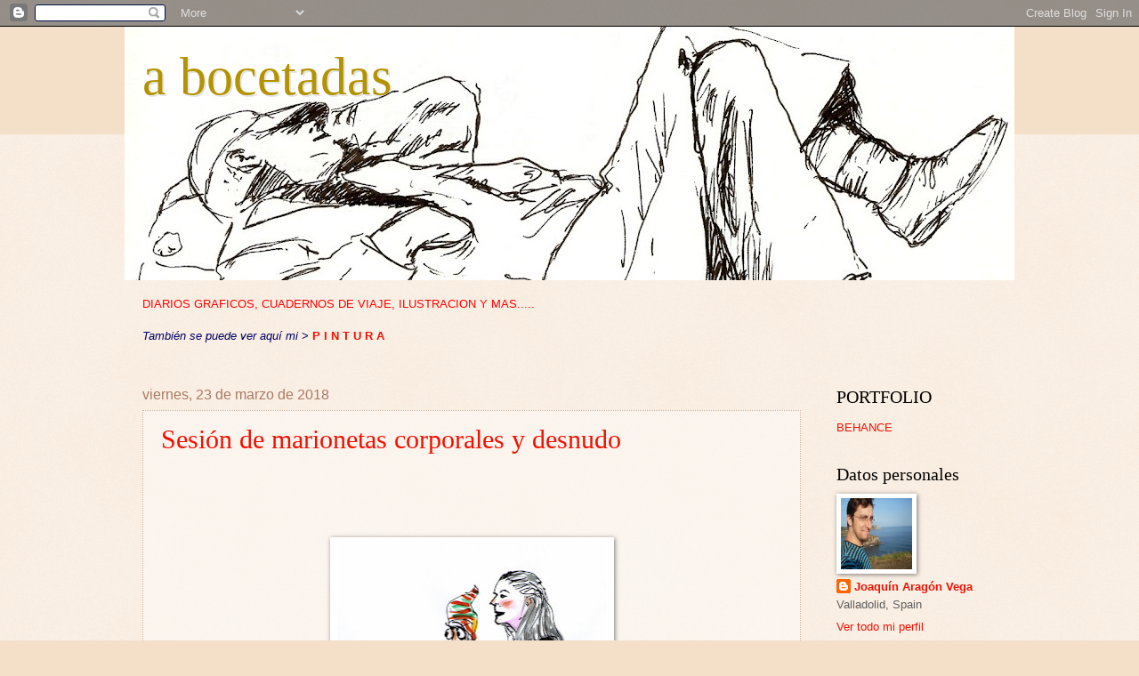

--- FILE ---
content_type: text/html; charset=UTF-8
request_url: https://abocetadas.blogspot.com/2018/03/
body_size: 15525
content:
<!DOCTYPE html>
<html class='v2' dir='ltr' lang='es'>
<head>
<link href='https://www.blogger.com/static/v1/widgets/335934321-css_bundle_v2.css' rel='stylesheet' type='text/css'/>
<meta content='width=1100' name='viewport'/>
<meta content='text/html; charset=UTF-8' http-equiv='Content-Type'/>
<meta content='blogger' name='generator'/>
<link href='https://abocetadas.blogspot.com/favicon.ico' rel='icon' type='image/x-icon'/>
<link href='http://abocetadas.blogspot.com/2018/03/' rel='canonical'/>
<link rel="alternate" type="application/atom+xml" title="a  bocetadas - Atom" href="https://abocetadas.blogspot.com/feeds/posts/default" />
<link rel="alternate" type="application/rss+xml" title="a  bocetadas - RSS" href="https://abocetadas.blogspot.com/feeds/posts/default?alt=rss" />
<link rel="service.post" type="application/atom+xml" title="a  bocetadas - Atom" href="https://www.blogger.com/feeds/5812409221151005791/posts/default" />
<!--Can't find substitution for tag [blog.ieCssRetrofitLinks]-->
<meta content='http://abocetadas.blogspot.com/2018/03/' property='og:url'/>
<meta content='a  bocetadas' property='og:title'/>
<meta content='' property='og:description'/>
<title>a  bocetadas: marzo 2018</title>
<style id='page-skin-1' type='text/css'><!--
/*
-----------------------------------------------
Blogger Template Style
Name:     Watermark
Designer: Blogger
URL:      www.blogger.com
----------------------------------------------- */
/* Use this with templates/1ktemplate-*.html */
/* Content
----------------------------------------------- */
body {
font: normal normal 14px Arial, Tahoma, Helvetica, FreeSans, sans-serif;
color: #5e5e5e;
background: #f4dfc9 url(https://resources.blogblog.com/blogblog/data/1kt/watermark/body_background_birds.png) repeat scroll top left;
}
html body .content-outer {
min-width: 0;
max-width: 100%;
width: 100%;
}
.content-outer {
font-size: 92%;
}
a:link {
text-decoration:none;
color: #f21000;
}
a:visited {
text-decoration:none;
color: #bc292f;
}
a:hover {
text-decoration:underline;
color: #ff1e1a;
}
.body-fauxcolumns .cap-top {
margin-top: 30px;
background: #f4dfc9 none no-repeat scroll center center;
height: 121px;
}
.content-inner {
padding: 0;
}
/* Header
----------------------------------------------- */
.header-inner .Header .titlewrapper,
.header-inner .Header .descriptionwrapper {
padding-left: 20px;
padding-right: 20px;
}
.Header h1 {
font: normal normal 60px Georgia, Utopia, 'Palatino Linotype', Palatino, serif;;
color: #b49300;
text-shadow: 2px 2px rgba(0, 0, 0, .1);
}
.Header h1 a {
color: #b49300;
}
.Header .description {
font-size: 140%;
color: #a87963;
}
/* Tabs
----------------------------------------------- */
.tabs-inner .section {
margin: 0 20px;
}
.tabs-inner .PageList, .tabs-inner .LinkList, .tabs-inner .Labels {
margin-left: -11px;
margin-right: -11px;
background-color: transparent;
border-top: 0 solid #ffffff;
border-bottom: 0 solid #ffffff;
-moz-box-shadow: 0 0 0 rgba(0, 0, 0, .3);
-webkit-box-shadow: 0 0 0 rgba(0, 0, 0, .3);
-goog-ms-box-shadow: 0 0 0 rgba(0, 0, 0, .3);
box-shadow: 0 0 0 rgba(0, 0, 0, .3);
}
.tabs-inner .PageList .widget-content,
.tabs-inner .LinkList .widget-content,
.tabs-inner .Labels .widget-content {
margin: -3px -11px;
background: transparent none  no-repeat scroll right;
}
.tabs-inner .widget ul {
padding: 2px 25px;
max-height: 34px;
background: transparent none no-repeat scroll left;
}
.tabs-inner .widget li {
border: none;
}
.tabs-inner .widget li a {
display: inline-block;
padding: .25em 1em;
font: normal normal 20px Georgia, Utopia, 'Palatino Linotype', Palatino, serif;
color: #f21000;
border-right: 1px solid #c69864;
}
.tabs-inner .widget li:first-child a {
border-left: 1px solid #c69864;
}
.tabs-inner .widget li.selected a, .tabs-inner .widget li a:hover {
color: #000000;
}
/* Headings
----------------------------------------------- */
h2 {
font: normal normal 20px Georgia, Utopia, 'Palatino Linotype', Palatino, serif;
color: #000000;
margin: 0 0 .5em;
}
h2.date-header {
font: normal normal 16px Arial, Tahoma, Helvetica, FreeSans, sans-serif;
color: #a87963;
}
/* Main
----------------------------------------------- */
.main-inner .column-center-inner,
.main-inner .column-left-inner,
.main-inner .column-right-inner {
padding: 0 5px;
}
.main-outer {
margin-top: 0;
background: transparent none no-repeat scroll top left;
}
.main-inner {
padding-top: 30px;
}
.main-cap-top {
position: relative;
}
.main-cap-top .cap-right {
position: absolute;
height: 0;
width: 100%;
bottom: 0;
background: transparent none repeat-x scroll bottom center;
}
.main-cap-top .cap-left {
position: absolute;
height: 245px;
width: 280px;
right: 0;
bottom: 0;
background: transparent none no-repeat scroll bottom left;
}
/* Posts
----------------------------------------------- */
.post-outer {
padding: 15px 20px;
margin: 0 0 25px;
background: transparent url(https://resources.blogblog.com/blogblog/data/1kt/watermark/post_background_birds.png) repeat scroll top left;
_background-image: none;
border: dotted 1px #d0b8a2;
-moz-box-shadow: 0 0 0 rgba(0, 0, 0, .1);
-webkit-box-shadow: 0 0 0 rgba(0, 0, 0, .1);
-goog-ms-box-shadow: 0 0 0 rgba(0, 0, 0, .1);
box-shadow: 0 0 0 rgba(0, 0, 0, .1);
}
h3.post-title {
font: normal normal 30px Georgia, Utopia, 'Palatino Linotype', Palatino, serif;
margin: 0;
}
.comments h4 {
font: normal normal 30px Georgia, Utopia, 'Palatino Linotype', Palatino, serif;
margin: 1em 0 0;
}
.post-body {
font-size: 105%;
line-height: 1.5;
position: relative;
}
.post-header {
margin: 0 0 1em;
color: #a87963;
}
.post-footer {
margin: 10px 0 0;
padding: 10px 0 0;
color: #a87963;
border-top: dashed 1px #858585;
}
#blog-pager {
font-size: 140%
}
#comments .comment-author {
padding-top: 1.5em;
border-top: dashed 1px #858585;
background-position: 0 1.5em;
}
#comments .comment-author:first-child {
padding-top: 0;
border-top: none;
}
.avatar-image-container {
margin: .2em 0 0;
}
/* Comments
----------------------------------------------- */
.comments .comments-content .icon.blog-author {
background-repeat: no-repeat;
background-image: url([data-uri]);
}
.comments .comments-content .loadmore a {
border-top: 1px solid #858585;
border-bottom: 1px solid #858585;
}
.comments .continue {
border-top: 2px solid #858585;
}
/* Widgets
----------------------------------------------- */
.widget ul, .widget #ArchiveList ul.flat {
padding: 0;
list-style: none;
}
.widget ul li, .widget #ArchiveList ul.flat li {
padding: .35em 0;
text-indent: 0;
border-top: dashed 1px #858585;
}
.widget ul li:first-child, .widget #ArchiveList ul.flat li:first-child {
border-top: none;
}
.widget .post-body ul {
list-style: disc;
}
.widget .post-body ul li {
border: none;
}
.widget .zippy {
color: #858585;
}
.post-body img, .post-body .tr-caption-container, .Profile img, .Image img,
.BlogList .item-thumbnail img {
padding: 5px;
background: #fff;
-moz-box-shadow: 1px 1px 5px rgba(0, 0, 0, .5);
-webkit-box-shadow: 1px 1px 5px rgba(0, 0, 0, .5);
-goog-ms-box-shadow: 1px 1px 5px rgba(0, 0, 0, .5);
box-shadow: 1px 1px 5px rgba(0, 0, 0, .5);
}
.post-body img, .post-body .tr-caption-container {
padding: 8px;
}
.post-body .tr-caption-container {
color: #333333;
}
.post-body .tr-caption-container img {
padding: 0;
background: transparent;
border: none;
-moz-box-shadow: 0 0 0 rgba(0, 0, 0, .1);
-webkit-box-shadow: 0 0 0 rgba(0, 0, 0, .1);
-goog-ms-box-shadow: 0 0 0 rgba(0, 0, 0, .1);
box-shadow: 0 0 0 rgba(0, 0, 0, .1);
}
/* Footer
----------------------------------------------- */
.footer-outer {
color:#d0b8a2;
background: #b40021 url(https://resources.blogblog.com/blogblog/data/1kt/watermark/body_background_navigator.png) repeat scroll top left;
}
.footer-outer a {
color: #ff6764;
}
.footer-outer a:visited {
color: #e04947;
}
.footer-outer a:hover {
color: #ff8c84;
}
.footer-outer .widget h2 {
color: #f0d8c3;
}
/* Mobile
----------------------------------------------- */
body.mobile  {
background-size: 100% auto;
}
.mobile .body-fauxcolumn-outer {
background: transparent none repeat scroll top left;
}
html .mobile .mobile-date-outer {
border-bottom: none;
background: transparent url(https://resources.blogblog.com/blogblog/data/1kt/watermark/post_background_birds.png) repeat scroll top left;
_background-image: none;
margin-bottom: 10px;
}
.mobile .main-inner .date-outer {
padding: 0;
}
.mobile .main-inner .date-header {
margin: 10px;
}
.mobile .main-cap-top {
z-index: -1;
}
.mobile .content-outer {
font-size: 100%;
}
.mobile .post-outer {
padding: 10px;
}
.mobile .main-cap-top .cap-left {
background: transparent none no-repeat scroll bottom left;
}
.mobile .body-fauxcolumns .cap-top {
margin: 0;
}
.mobile-link-button {
background: transparent url(https://resources.blogblog.com/blogblog/data/1kt/watermark/post_background_birds.png) repeat scroll top left;
}
.mobile-link-button a:link, .mobile-link-button a:visited {
color: #f21000;
}
.mobile-index-date .date-header {
color: #a87963;
}
.mobile-index-contents {
color: #5e5e5e;
}
.mobile .tabs-inner .section {
margin: 0;
}
.mobile .tabs-inner .PageList {
margin-left: 0;
margin-right: 0;
}
.mobile .tabs-inner .PageList .widget-content {
margin: 0;
color: #000000;
background: transparent url(https://resources.blogblog.com/blogblog/data/1kt/watermark/post_background_birds.png) repeat scroll top left;
}
.mobile .tabs-inner .PageList .widget-content .pagelist-arrow {
border-left: 1px solid #c69864;
}

--></style>
<style id='template-skin-1' type='text/css'><!--
body {
min-width: 1000px;
}
.content-outer, .content-fauxcolumn-outer, .region-inner {
min-width: 1000px;
max-width: 1000px;
_width: 1000px;
}
.main-inner .columns {
padding-left: 0px;
padding-right: 220px;
}
.main-inner .fauxcolumn-center-outer {
left: 0px;
right: 220px;
/* IE6 does not respect left and right together */
_width: expression(this.parentNode.offsetWidth -
parseInt("0px") -
parseInt("220px") + 'px');
}
.main-inner .fauxcolumn-left-outer {
width: 0px;
}
.main-inner .fauxcolumn-right-outer {
width: 220px;
}
.main-inner .column-left-outer {
width: 0px;
right: 100%;
margin-left: -0px;
}
.main-inner .column-right-outer {
width: 220px;
margin-right: -220px;
}
#layout {
min-width: 0;
}
#layout .content-outer {
min-width: 0;
width: 800px;
}
#layout .region-inner {
min-width: 0;
width: auto;
}
body#layout div.add_widget {
padding: 8px;
}
body#layout div.add_widget a {
margin-left: 32px;
}
--></style>
<link href='https://www.blogger.com/dyn-css/authorization.css?targetBlogID=5812409221151005791&amp;zx=9962bf3b-648c-4010-8ffe-3c6c9788574f' media='none' onload='if(media!=&#39;all&#39;)media=&#39;all&#39;' rel='stylesheet'/><noscript><link href='https://www.blogger.com/dyn-css/authorization.css?targetBlogID=5812409221151005791&amp;zx=9962bf3b-648c-4010-8ffe-3c6c9788574f' rel='stylesheet'/></noscript>
<meta name='google-adsense-platform-account' content='ca-host-pub-1556223355139109'/>
<meta name='google-adsense-platform-domain' content='blogspot.com'/>

</head>
<body class='loading variant-birds'>
<div class='navbar section' id='navbar' name='Barra de navegación'><div class='widget Navbar' data-version='1' id='Navbar1'><script type="text/javascript">
    function setAttributeOnload(object, attribute, val) {
      if(window.addEventListener) {
        window.addEventListener('load',
          function(){ object[attribute] = val; }, false);
      } else {
        window.attachEvent('onload', function(){ object[attribute] = val; });
      }
    }
  </script>
<div id="navbar-iframe-container"></div>
<script type="text/javascript" src="https://apis.google.com/js/platform.js"></script>
<script type="text/javascript">
      gapi.load("gapi.iframes:gapi.iframes.style.bubble", function() {
        if (gapi.iframes && gapi.iframes.getContext) {
          gapi.iframes.getContext().openChild({
              url: 'https://www.blogger.com/navbar/5812409221151005791?origin\x3dhttps://abocetadas.blogspot.com',
              where: document.getElementById("navbar-iframe-container"),
              id: "navbar-iframe"
          });
        }
      });
    </script><script type="text/javascript">
(function() {
var script = document.createElement('script');
script.type = 'text/javascript';
script.src = '//pagead2.googlesyndication.com/pagead/js/google_top_exp.js';
var head = document.getElementsByTagName('head')[0];
if (head) {
head.appendChild(script);
}})();
</script>
</div></div>
<div class='body-fauxcolumns'>
<div class='fauxcolumn-outer body-fauxcolumn-outer'>
<div class='cap-top'>
<div class='cap-left'></div>
<div class='cap-right'></div>
</div>
<div class='fauxborder-left'>
<div class='fauxborder-right'></div>
<div class='fauxcolumn-inner'>
</div>
</div>
<div class='cap-bottom'>
<div class='cap-left'></div>
<div class='cap-right'></div>
</div>
</div>
</div>
<div class='content'>
<div class='content-fauxcolumns'>
<div class='fauxcolumn-outer content-fauxcolumn-outer'>
<div class='cap-top'>
<div class='cap-left'></div>
<div class='cap-right'></div>
</div>
<div class='fauxborder-left'>
<div class='fauxborder-right'></div>
<div class='fauxcolumn-inner'>
</div>
</div>
<div class='cap-bottom'>
<div class='cap-left'></div>
<div class='cap-right'></div>
</div>
</div>
</div>
<div class='content-outer'>
<div class='content-cap-top cap-top'>
<div class='cap-left'></div>
<div class='cap-right'></div>
</div>
<div class='fauxborder-left content-fauxborder-left'>
<div class='fauxborder-right content-fauxborder-right'></div>
<div class='content-inner'>
<header>
<div class='header-outer'>
<div class='header-cap-top cap-top'>
<div class='cap-left'></div>
<div class='cap-right'></div>
</div>
<div class='fauxborder-left header-fauxborder-left'>
<div class='fauxborder-right header-fauxborder-right'></div>
<div class='region-inner header-inner'>
<div class='header section' id='header' name='Cabecera'><div class='widget Header' data-version='1' id='Header1'>
<div id='header-inner' style='background-image: url("https://blogger.googleusercontent.com/img/b/R29vZ2xl/AVvXsEjkF8ABfoM3KuhHgpJSMlF2R4YDSymGR5lIgOG5pqETlZUj3n_rKUWu0Vvxe3-8fgTs2ng3nQYDyDEsHi-8alN_w_WobXRVdmbQVk293rCAbse6zV4X8c7hayc_DbtggMQPhFRqDvakv6-7/s1000-r/Copia+de+escanear0016.jpg"); background-position: left; min-height: 285px; _height: 285px; background-repeat: no-repeat; '>
<div class='titlewrapper' style='background: transparent'>
<h1 class='title' style='background: transparent; border-width: 0px'>
<a href='https://abocetadas.blogspot.com/'>
a  bocetadas
</a>
</h1>
</div>
<div class='descriptionwrapper'>
<p class='description'><span>
</span></p>
</div>
</div>
</div></div>
</div>
</div>
<div class='header-cap-bottom cap-bottom'>
<div class='cap-left'></div>
<div class='cap-right'></div>
</div>
</div>
</header>
<div class='tabs-outer'>
<div class='tabs-cap-top cap-top'>
<div class='cap-left'></div>
<div class='cap-right'></div>
</div>
<div class='fauxborder-left tabs-fauxborder-left'>
<div class='fauxborder-right tabs-fauxborder-right'></div>
<div class='region-inner tabs-inner'>
<div class='tabs section' id='crosscol' name='Multicolumnas'><div class='widget Text' data-version='1' id='Text1'>
<h2 class='title'>DIARIOS GRÁFICOS, CUADERNOS DE VIAJE, ILUSTRACIÓN Y MÁS....</h2>
<div class='widget-content'>
<br/><span style="color:#ff0000;">DIARIOS GRAFICOS, CUADERNOS DE VIAJE, ILUSTRACION Y MAS.....</span><br/><br/><span style="color:#3333ff;"><span style="color:#000066;"><em>También se puede ver aquí mi</em> &gt; <strong></strong></span><span style="color:#000000;"></span><strong><a href="http://www.diputaciondevalladolid.es/arte_valladolid/1/119/galeria_completa.shtml?idalbum=377">P I N T U R A<br/></a></strong></span><br/>
</div>
<div class='clear'></div>
</div></div>
<div class='tabs no-items section' id='crosscol-overflow' name='Cross-Column 2'></div>
</div>
</div>
<div class='tabs-cap-bottom cap-bottom'>
<div class='cap-left'></div>
<div class='cap-right'></div>
</div>
</div>
<div class='main-outer'>
<div class='main-cap-top cap-top'>
<div class='cap-left'></div>
<div class='cap-right'></div>
</div>
<div class='fauxborder-left main-fauxborder-left'>
<div class='fauxborder-right main-fauxborder-right'></div>
<div class='region-inner main-inner'>
<div class='columns fauxcolumns'>
<div class='fauxcolumn-outer fauxcolumn-center-outer'>
<div class='cap-top'>
<div class='cap-left'></div>
<div class='cap-right'></div>
</div>
<div class='fauxborder-left'>
<div class='fauxborder-right'></div>
<div class='fauxcolumn-inner'>
</div>
</div>
<div class='cap-bottom'>
<div class='cap-left'></div>
<div class='cap-right'></div>
</div>
</div>
<div class='fauxcolumn-outer fauxcolumn-left-outer'>
<div class='cap-top'>
<div class='cap-left'></div>
<div class='cap-right'></div>
</div>
<div class='fauxborder-left'>
<div class='fauxborder-right'></div>
<div class='fauxcolumn-inner'>
</div>
</div>
<div class='cap-bottom'>
<div class='cap-left'></div>
<div class='cap-right'></div>
</div>
</div>
<div class='fauxcolumn-outer fauxcolumn-right-outer'>
<div class='cap-top'>
<div class='cap-left'></div>
<div class='cap-right'></div>
</div>
<div class='fauxborder-left'>
<div class='fauxborder-right'></div>
<div class='fauxcolumn-inner'>
</div>
</div>
<div class='cap-bottom'>
<div class='cap-left'></div>
<div class='cap-right'></div>
</div>
</div>
<!-- corrects IE6 width calculation -->
<div class='columns-inner'>
<div class='column-center-outer'>
<div class='column-center-inner'>
<div class='main section' id='main' name='Principal'><div class='widget Blog' data-version='1' id='Blog1'>
<div class='blog-posts hfeed'>

          <div class="date-outer">
        
<h2 class='date-header'><span>viernes, 23 de marzo de 2018</span></h2>

          <div class="date-posts">
        
<div class='post-outer'>
<div class='post hentry uncustomized-post-template' itemprop='blogPost' itemscope='itemscope' itemtype='http://schema.org/BlogPosting'>
<meta content='https://blogger.googleusercontent.com/img/b/R29vZ2xl/AVvXsEj_Rt7vKX22mDAGOeCaBsAkk27PK7CbA2OBW13hoHAc1PqYO8WMP8kdcoLTR8fYvYGWCTAk2x_WpZATFZvVEti_kBcv3Y5NHn2dVHDoOJI8exF93bWa52EmbBExpbXhfAenh-e4_0sGh4oQ/s400/Sesi%25C3%25B3n+con+Cristina+Urdiales.+Marionetas+de+cuerpo3..jpeg.jpeg' itemprop='image_url'/>
<meta content='5812409221151005791' itemprop='blogId'/>
<meta content='5195423653614831048' itemprop='postId'/>
<a name='5195423653614831048'></a>
<h3 class='post-title entry-title' itemprop='name'>
<a href='https://abocetadas.blogspot.com/2018/03/sesion-de-marionetas-de-corporales-y.html'>Sesión de marionetas corporales y desnudo</a>
</h3>
<div class='post-header'>
<div class='post-header-line-1'></div>
</div>
<div class='post-body entry-content' id='post-body-5195423653614831048' itemprop='description articleBody'>
<div class="separator" style="clear: both; text-align: center;">
</div>
<br />
<br />
<br />
<br />
<div class="separator" style="clear: both; text-align: center;">
<a href="https://blogger.googleusercontent.com/img/b/R29vZ2xl/AVvXsEj_Rt7vKX22mDAGOeCaBsAkk27PK7CbA2OBW13hoHAc1PqYO8WMP8kdcoLTR8fYvYGWCTAk2x_WpZATFZvVEti_kBcv3Y5NHn2dVHDoOJI8exF93bWa52EmbBExpbXhfAenh-e4_0sGh4oQ/s1600/Sesi%25C3%25B3n+con+Cristina+Urdiales.+Marionetas+de+cuerpo3..jpeg.jpeg" imageanchor="1" style="margin-left: 1em; margin-right: 1em;"><img border="0" data-original-height="1600" data-original-width="1216" height="400" src="https://blogger.googleusercontent.com/img/b/R29vZ2xl/AVvXsEj_Rt7vKX22mDAGOeCaBsAkk27PK7CbA2OBW13hoHAc1PqYO8WMP8kdcoLTR8fYvYGWCTAk2x_WpZATFZvVEti_kBcv3Y5NHn2dVHDoOJI8exF93bWa52EmbBExpbXhfAenh-e4_0sGh4oQ/s400/Sesi%25C3%25B3n+con+Cristina+Urdiales.+Marionetas+de+cuerpo3..jpeg.jpeg" width="303" /></a></div>
<div class="separator" style="clear: both; text-align: center;">
<br /></div>
<div class="separator" style="clear: both; text-align: center;">
<br /></div>
<div class="separator" style="clear: both; text-align: center;">
<br /></div>
<div class="separator" style="clear: both; text-align: center;">
<a href="https://blogger.googleusercontent.com/img/b/R29vZ2xl/AVvXsEjkfSQzbqpF2dYYIulIfeHTWdVvFHCr9ja5k2frf3uBVEaS542gyFvzL2kFsDu8QJVPRjId_GZNoJWriV-dKHnNnLED25Bnnjw5DpuBjzBaHSQjKj1UoDdnkgrMUkLT9BY3Y2KmemkqfwUE/s1600/Sesi%25C3%25B3n+con+Cristina+Urdiales.+Marionetas+de+cuerpo4..jpeg.jpeg" imageanchor="1" style="margin-left: 1em; margin-right: 1em;"><img border="0" data-original-height="1600" data-original-width="1227" height="400" src="https://blogger.googleusercontent.com/img/b/R29vZ2xl/AVvXsEjkfSQzbqpF2dYYIulIfeHTWdVvFHCr9ja5k2frf3uBVEaS542gyFvzL2kFsDu8QJVPRjId_GZNoJWriV-dKHnNnLED25Bnnjw5DpuBjzBaHSQjKj1UoDdnkgrMUkLT9BY3Y2KmemkqfwUE/s400/Sesi%25C3%25B3n+con+Cristina+Urdiales.+Marionetas+de+cuerpo4..jpeg.jpeg" width="306" /></a></div>
<div class="separator" style="clear: both; text-align: center;">
<br /></div>
<div class="separator" style="clear: both; text-align: center;">
<br /></div>
<div class="separator" style="clear: both; text-align: center;">
<br /></div>
<div class="separator" style="clear: both; text-align: center;">
<br /></div>
<div class="separator" style="clear: both; text-align: center;">
<a href="https://blogger.googleusercontent.com/img/b/R29vZ2xl/AVvXsEhE09t57-8cGeH1ExWELntJEp4dWp6nTYTzatKQdLYKvELQ-3ETjjlYrar1IOhRT88GfvRXUN1gJ0KozTSXZY0SUnOeqtH3cXuQAzJ4GXH2pW49ViipH7siXmH3aXUVdTAsSezY8zrMrXqY/s1600/Sesi%25C3%25B3n+con+Cristina+Urdiales.+Marionetas+de+cuerpo..jpeg" imageanchor="1" style="margin-left: 1em; margin-right: 1em;"><img border="0" data-original-height="1600" data-original-width="1077" height="640" src="https://blogger.googleusercontent.com/img/b/R29vZ2xl/AVvXsEhE09t57-8cGeH1ExWELntJEp4dWp6nTYTzatKQdLYKvELQ-3ETjjlYrar1IOhRT88GfvRXUN1gJ0KozTSXZY0SUnOeqtH3cXuQAzJ4GXH2pW49ViipH7siXmH3aXUVdTAsSezY8zrMrXqY/s640/Sesi%25C3%25B3n+con+Cristina+Urdiales.+Marionetas+de+cuerpo..jpeg" width="430" /></a></div>
<div class="separator" style="clear: both; text-align: center;">
</div>
<div class="separator" style="clear: both; text-align: center;">
<br /></div>
<div class="separator" style="clear: both; text-align: center;">
<br /></div>
<div class="separator" style="clear: both; text-align: center;">
</div>
<div class="separator" style="clear: both; text-align: center;">
<a href="https://blogger.googleusercontent.com/img/b/R29vZ2xl/AVvXsEjTfONDCyPZZEcOS9DKSiabH5D_zuPp5eoKy0xmEYY7Cq1rjTRcqXL5RqKXMp7v1glS5cS7HET7sy6za3nv7_rciHOtCBb89eeDdRR2qKpT-XgHR4pbTb8no3woBGIWrAWw_BWVhHNJuMJO/s1600/Sesi%25C3%25B3n+con+Cristina+Urdiales.+Marionetas+de+cuerpo6..jpeg.jpeg" imageanchor="1" style="margin-left: 1em; margin-right: 1em;"><img border="0" data-original-height="1600" data-original-width="1194" height="640" src="https://blogger.googleusercontent.com/img/b/R29vZ2xl/AVvXsEjTfONDCyPZZEcOS9DKSiabH5D_zuPp5eoKy0xmEYY7Cq1rjTRcqXL5RqKXMp7v1glS5cS7HET7sy6za3nv7_rciHOtCBb89eeDdRR2qKpT-XgHR4pbTb8no3woBGIWrAWw_BWVhHNJuMJO/s640/Sesi%25C3%25B3n+con+Cristina+Urdiales.+Marionetas+de+cuerpo6..jpeg.jpeg" width="475" /></a></div>
<div class="separator" style="clear: both; text-align: center;">
<br /></div>
<div class="separator" style="clear: both; text-align: center;">
<a href="https://blogger.googleusercontent.com/img/b/R29vZ2xl/AVvXsEiqzxu5P5ISP2L4tlVf32t5uJ3C0wVNhUzJinfm-bwrXr0r1z3qO4WUMTUFcIx5Q5ujl0NREDuw18hd5-f7hTiAar2LhVKY8KwZ58ApWi-OHzmWZXjMcdOJYO-P-iTeCUsFvLs1gbTRBOhb/s1600/Sesi%25C3%25B3n+con+Cristina+Urdiales.+Marionetas+de+cuerpo5..jpeg.jpeg" imageanchor="1" style="margin-left: 1em; margin-right: 1em;"><img border="0" data-original-height="1600" data-original-width="1048" height="400" src="https://blogger.googleusercontent.com/img/b/R29vZ2xl/AVvXsEiqzxu5P5ISP2L4tlVf32t5uJ3C0wVNhUzJinfm-bwrXr0r1z3qO4WUMTUFcIx5Q5ujl0NREDuw18hd5-f7hTiAar2LhVKY8KwZ58ApWi-OHzmWZXjMcdOJYO-P-iTeCUsFvLs1gbTRBOhb/s400/Sesi%25C3%25B3n+con+Cristina+Urdiales.+Marionetas+de+cuerpo5..jpeg.jpeg" width="261" /></a></div>
<div class="separator" style="clear: both; text-align: center;">
<br /></div>
<div class="separator" style="clear: both; text-align: center;">
<a href="https://blogger.googleusercontent.com/img/b/R29vZ2xl/AVvXsEhLH7bnVnuPLNuh3yrgrT0bXVDXYIOI0Xdrf2X9XOfCwb0A3bBYKUy1z2QIIW2wrEzsFrei6X9doFlyneDcFPdBjZrG54E8BMVLHHr6HQLNAutLHcjvYHp2tWCmFbOaxl73ITTLR6N3Klbe/s1600/Sesi%25C3%25B3n+con+Cristina+Urdiales.+Marionetas+de+cuerpo2..jpeg.jpeg" imageanchor="1" style="margin-left: 1em; margin-right: 1em;"><img border="0" data-original-height="1212" data-original-width="1600" height="483" src="https://blogger.googleusercontent.com/img/b/R29vZ2xl/AVvXsEhLH7bnVnuPLNuh3yrgrT0bXVDXYIOI0Xdrf2X9XOfCwb0A3bBYKUy1z2QIIW2wrEzsFrei6X9doFlyneDcFPdBjZrG54E8BMVLHHr6HQLNAutLHcjvYHp2tWCmFbOaxl73ITTLR6N3Klbe/s640/Sesi%25C3%25B3n+con+Cristina+Urdiales.+Marionetas+de+cuerpo2..jpeg.jpeg" width="640" /></a></div>
<div class="separator" style="clear: both; text-align: center;">
<br /></div>
<div class="separator" style="clear: both; text-align: center;">
<br /></div>
<br />
<div style='clear: both;'></div>
</div>
<div class='post-footer'>
<div class='post-footer-line post-footer-line-1'>
<span class='post-author vcard'>
Publicado por
<span class='fn' itemprop='author' itemscope='itemscope' itemtype='http://schema.org/Person'>
<meta content='https://www.blogger.com/profile/12855690949794901722' itemprop='url'/>
<a class='g-profile' href='https://www.blogger.com/profile/12855690949794901722' rel='author' title='author profile'>
<span itemprop='name'>Joaquín Aragón Vega</span>
</a>
</span>
</span>
<span class='post-timestamp'>
en
<meta content='http://abocetadas.blogspot.com/2018/03/sesion-de-marionetas-de-corporales-y.html' itemprop='url'/>
<a class='timestamp-link' href='https://abocetadas.blogspot.com/2018/03/sesion-de-marionetas-de-corporales-y.html' rel='bookmark' title='permanent link'><abbr class='published' itemprop='datePublished' title='2018-03-23T06:25:00+01:00'>6:25</abbr></a>
</span>
<span class='post-comment-link'>
<a class='comment-link' href='https://abocetadas.blogspot.com/2018/03/sesion-de-marionetas-de-corporales-y.html#comment-form' onclick=''>
No hay comentarios:
  </a>
</span>
<span class='post-icons'>
<span class='item-control blog-admin pid-1697848763'>
<a href='https://www.blogger.com/post-edit.g?blogID=5812409221151005791&postID=5195423653614831048&from=pencil' title='Editar entrada'>
<img alt='' class='icon-action' height='18' src='https://resources.blogblog.com/img/icon18_edit_allbkg.gif' width='18'/>
</a>
</span>
</span>
<div class='post-share-buttons goog-inline-block'>
<a class='goog-inline-block share-button sb-email' href='https://www.blogger.com/share-post.g?blogID=5812409221151005791&postID=5195423653614831048&target=email' target='_blank' title='Enviar por correo electrónico'><span class='share-button-link-text'>Enviar por correo electrónico</span></a><a class='goog-inline-block share-button sb-blog' href='https://www.blogger.com/share-post.g?blogID=5812409221151005791&postID=5195423653614831048&target=blog' onclick='window.open(this.href, "_blank", "height=270,width=475"); return false;' target='_blank' title='Escribe un blog'><span class='share-button-link-text'>Escribe un blog</span></a><a class='goog-inline-block share-button sb-twitter' href='https://www.blogger.com/share-post.g?blogID=5812409221151005791&postID=5195423653614831048&target=twitter' target='_blank' title='Compartir en X'><span class='share-button-link-text'>Compartir en X</span></a><a class='goog-inline-block share-button sb-facebook' href='https://www.blogger.com/share-post.g?blogID=5812409221151005791&postID=5195423653614831048&target=facebook' onclick='window.open(this.href, "_blank", "height=430,width=640"); return false;' target='_blank' title='Compartir con Facebook'><span class='share-button-link-text'>Compartir con Facebook</span></a><a class='goog-inline-block share-button sb-pinterest' href='https://www.blogger.com/share-post.g?blogID=5812409221151005791&postID=5195423653614831048&target=pinterest' target='_blank' title='Compartir en Pinterest'><span class='share-button-link-text'>Compartir en Pinterest</span></a>
</div>
</div>
<div class='post-footer-line post-footer-line-2'>
<span class='post-labels'>
Etiquetas:
<a href='https://abocetadas.blogspot.com/search/label/desnudo' rel='tag'>desnudo</a>
</span>
</div>
<div class='post-footer-line post-footer-line-3'>
<span class='post-location'>
</span>
</div>
</div>
</div>
</div>

        </div></div>
      
</div>
<div class='blog-pager' id='blog-pager'>
<span id='blog-pager-newer-link'>
<a class='blog-pager-newer-link' href='https://abocetadas.blogspot.com/search?updated-max=2019-01-07T21:33:00%2B01:00&amp;max-results=7&amp;reverse-paginate=true' id='Blog1_blog-pager-newer-link' title='Entradas más recientes'>Entradas más recientes</a>
</span>
<span id='blog-pager-older-link'>
<a class='blog-pager-older-link' href='https://abocetadas.blogspot.com/search?updated-max=2018-03-23T06:25:00%2B01:00&amp;max-results=7' id='Blog1_blog-pager-older-link' title='Entradas antiguas'>Entradas antiguas</a>
</span>
<a class='home-link' href='https://abocetadas.blogspot.com/'>Inicio</a>
</div>
<div class='clear'></div>
<div class='blog-feeds'>
<div class='feed-links'>
Suscribirse a:
<a class='feed-link' href='https://abocetadas.blogspot.com/feeds/posts/default' target='_blank' type='application/atom+xml'>Comentarios (Atom)</a>
</div>
</div>
</div></div>
</div>
</div>
<div class='column-left-outer'>
<div class='column-left-inner'>
<aside>
</aside>
</div>
</div>
<div class='column-right-outer'>
<div class='column-right-inner'>
<aside>
<div class='sidebar section' id='sidebar-right-1'><div class='widget LinkList' data-version='1' id='LinkList2'>
<h2>PORTFOLIO</h2>
<div class='widget-content'>
<ul>
<li><a href='http://www.behance.net/joaquinaragon'>BEHANCE</a></li>
</ul>
<div class='clear'></div>
</div>
</div><div class='widget Profile' data-version='1' id='Profile1'>
<h2>Datos personales</h2>
<div class='widget-content'>
<a href='https://www.blogger.com/profile/12855690949794901722'><img alt='Mi foto' class='profile-img' height='80' src='//blogger.googleusercontent.com/img/b/R29vZ2xl/AVvXsEitMmUY1ll9bduI42KzBYIiHVcJCdWuk2yWyxibNwG64cb4GY5dlrLe6pnhCMLOWnJdjDyYR_nVjfU-r2sGZwa6gnX8g4pEi2zTcu7mCdSwFc1x3MTMRnXwBoEDt99nwA/s151/*' width='80'/></a>
<dl class='profile-datablock'>
<dt class='profile-data'>
<a class='profile-name-link g-profile' href='https://www.blogger.com/profile/12855690949794901722' rel='author' style='background-image: url(//www.blogger.com/img/logo-16.png);'>
Joaquín Aragón Vega
</a>
</dt>
<dd class='profile-data'>Valladolid, Spain</dd>
</dl>
<a class='profile-link' href='https://www.blogger.com/profile/12855690949794901722' rel='author'>Ver todo mi perfil</a>
<div class='clear'></div>
</div>
</div><div class='widget Image' data-version='1' id='Image1'>
<div class='widget-content'>
<a href='https://www.facebook.com/joaquin.aragon.779?ref=tn_tnmnhttp://'>
<img alt='' height='56' id='Image1_img' src='https://blogger.googleusercontent.com/img/b/R29vZ2xl/AVvXsEiT-yqwNDTzKr4h-P6ce6xCjM-Uy43ulDm7clYwrwVY2dcrvX0Zk1xhmIKYeMYVPMgv7Ts_fB-cBrxiPna5qa_YgeFTS46JG88NdduzwNTeO2RxXym19g5c4mnI6CnSzkfdRp3m7e_Dt9kA/s150/images.jpg' width='150'/>
</a>
<br/>
<span class='caption'>Puedes seguirme en facebook</span>
</div>
<div class='clear'></div>
</div><div class='widget LinkList' data-version='1' id='LinkList1'>
<h2>CLIKAR ABAJO PARA VER &gt;</h2>
<div class='widget-content'>
<ul>
<li><a href='http://www.diputaciondevalladolid.es/arte_valladolid/1/119/galeria_completa.shtml?idalbum=377'>MI P I N T U R A</a></li>
</ul>
<div class='clear'></div>
</div>
</div><div class='widget BlogList' data-version='1' id='BlogList1'>
<h2 class='title'>Blogs en los que participo</h2>
<div class='widget-content'>
<div class='blog-list-container' id='BlogList1_container'>
<ul id='BlogList1_blogs'>
<li style='display: block;'>
<div class='blog-icon'>
<img data-lateloadsrc='https://lh3.googleusercontent.com/blogger_img_proxy/AEn0k_vUbatPPIw01g2-LQTqXfNYhoO6UlFdDfCWu9byH_XGzSjMYJvo5uvu8csDaS_kD4rx9KeSceAIRzKinRIx0sx15zJwtne6KqNu3w4ny5L8dcFW1Q=s16-w16-h16' height='16' width='16'/>
</div>
<div class='blog-content'>
<div class='blog-title'>
<a href='http://valladoliddibuja.blogspot.com/' target='_blank'>
Valladolid DIBUJA</a>
</div>
<div class='item-content'>
<div class='item-thumbnail'>
<a href='http://valladoliddibuja.blogspot.com/' target='_blank'>
<img alt='' border='0' height='72' src='https://blogger.googleusercontent.com/img/b/R29vZ2xl/AVvXsEjnowYIyXxASz7StU3aW0up9qUr68nU2SvyZDja7RGgNqrTHZuZS7ToWzbCOBju8xEyW6yKCkR5WwTscAdWfAsvuNgXNsu38uckQZjPB8iAJNcKlaKasLCmVGr-WzpjlPLUQV2WWVurVz16i9rTjelHvM-EDbcMQ3JJO5mV8FOTjJBH_4i1gKvaPDpOJPU/s72-w320-h400-c/cartel.jpg' width='72'/>
</a>
</div>
<span class='item-title'>
<a href='http://valladoliddibuja.blogspot.com/2026/01/de-nuevo-en-el-museo-oriental.html' target='_blank'>
De nuevo en el Museo Oriental
</a>
</span>

                      -
                    
<span class='item-snippet'>
...en el penultimo domingo de diciembre, sorteando el periodo vacacional. 
Por este museo repleto de piezas increibles pasamos también hace 3 años.












</span>
<div class='item-time'>
Hace 2 semanas
</div>
</div>
</div>
<div style='clear: both;'></div>
</li>
<li style='display: block;'>
<div class='blog-icon'>
<img data-lateloadsrc='https://lh3.googleusercontent.com/blogger_img_proxy/AEn0k_ukF2IcFFoj5__UJHP9VOInMffk-UQMkJzeDBjFCopf9iRLlbg9DlWlVenIlRayqHTJ8BYIVBUWkPHIBclLTf_Q1hC0aK9_nIBkwl73pocGaAxKyZsBeim-jA=s16-w16-h16' height='16' width='16'/>
</div>
<div class='blog-content'>
<div class='blog-title'>
<a href='https://devueltaconelcuaderno.blogspot.com/' target='_blank'>
de vuelta con el cuaderno</a>
</div>
<div class='item-content'>
<div class='item-thumbnail'>
<a href='https://devueltaconelcuaderno.blogspot.com/' target='_blank'>
<img alt='' border='0' height='72' src='https://blogger.googleusercontent.com/img/b/R29vZ2xl/AVvXsEhus1a_7ddgH7MVCNoCR4uscNcDiS0t0Odp3pB3-sEhzdKRGf5wVy3gATwct1IV4WzhePxl635mAcwD2tXFQ9F995E_rzXsczaBVG1XqOny2yE_6SSzkBllWSvy_FCY_5VRGWulMUBjkC9x4cBO-r6_y5_uMV7B60woaWIReYJlveeSfSAbr92a0Hpe8Nqo/s72-c/zubiaurre%202.jpg' width='72'/>
</a>
</div>
<span class='item-title'>
<a href='https://devueltaconelcuaderno.blogspot.com/2026/01/como-pintar-acuarela-paso-paso-luces-y.html' target='_blank'>
COMO PINTAR ACUARELA PASO A PASO. LUCES Y SOMBRAS.
</a>
</span>

                      -
                    
<span class='item-snippet'>


 CLIKAR ABAJO DONDE PONE TUTORIAL PARA VER.

TUTORIAL YOUTUBE


En este vídeo vamos a trabajar un paisaje con casas, un puente y un río, 
centrándonos sobr...
</span>
<div class='item-time'>
Hace 3 semanas
</div>
</div>
</div>
<div style='clear: both;'></div>
</li>
<li style='display: block;'>
<div class='blog-icon'>
<img data-lateloadsrc='https://lh3.googleusercontent.com/blogger_img_proxy/AEn0k_uDjSFyLo7J6KzSKn_B2bGg10G_qBGt1YMAjBneMJxoyxArZyMqA5QsGAUC74xkry6qPUPPDAPhqm_AvVm6eoD8VJbUbUPOkwty2MSpM2c=s16-w16-h16' height='16' width='16'/>
</div>
<div class='blog-content'>
<div class='blog-title'>
<a href='http://spain.urbansketchers.org/' target='_blank'>
Urban Sketchers Spain. El mundo dibujo a dibujo.</a>
</div>
<div class='item-content'>
<div class='item-thumbnail'>
<a href='http://spain.urbansketchers.org/' target='_blank'>
<img alt='' border='0' height='72' src='https://blogger.googleusercontent.com/img/b/R29vZ2xl/AVvXsEiNNjfkMSD8AlZiyTwp2Q-Kpx5uylRxfQ4qJ0nJJ9E0EyKn7i6INz4K8xl7nAREF5qLZTeW8NCXcb5S_BJOcVJoCfKBuD6hzi5bZAAe9KUkNs26Hasn2knw-xaWat8vEJg96qokFCNGS2x-NAi_7UaaS_s-s3lBx8slDgHkCF_-8Ej-CWIHyqNOXcdsfiY/s72-c/Alyson%20241212%207.jpeg' width='72'/>
</a>
</div>
<span class='item-title'>
<a href='http://spain.urbansketchers.org/2024/12/algunos-poses-rapidas-en-el-estudio-goya.html' target='_blank'>
Algunos poses rápidas en el Estudio Goya
</a>
</span>

                      -
                    
<span class='item-snippet'>
</span>
<div class='item-time'>
Hace 1 año
</div>
</div>
</div>
<div style='clear: both;'></div>
</li>
<li style='display: block;'>
<div class='blog-icon'>
<img data-lateloadsrc='https://lh3.googleusercontent.com/blogger_img_proxy/AEn0k_u8OcWtw_Q8IFCLdIUtOIZ8pes2D7uYgJaGY7sAIH5g1Jq-9zW4Iq5LJwD7bnOqEno9CU_5Q4IB9vxpk6VLgefFKSQ-Fq6vckcDB2XabMIvk8dg6t14_A=s16-w16-h16' height='16' width='16'/>
</div>
<div class='blog-content'>
<div class='blog-title'>
<a href='http://theillustrationgang.blogspot.com/' target='_blank'>
The Illustration Gang</a>
</div>
<div class='item-content'>
<div class='item-thumbnail'>
<a href='http://theillustrationgang.blogspot.com/' target='_blank'>
<img alt='' border='0' height='72' src='https://blogger.googleusercontent.com/img/b/R29vZ2xl/AVvXsEjFohVsQ56OHlvWllqOR6h_5-aTd7Q6JucpmruTCsUP_meYpywS09FyLZM_rdEHTTWxLwgUfw9ZISExju2i1lCEE4s8ac6VFXAQD9MpfV6iSLdwEhNor0ggs-k2Bgm7Daspr-DbsSw1XI-W/s72-c/ilustracion+gang.jpg' width='72'/>
</a>
</div>
<span class='item-title'>
<a href='http://theillustrationgang.blogspot.com/2015/03/por-que-veces-lo-veo.html' target='_blank'>
&#191;Por qué a veces lo veo...
</a>
</span>

                      -
                    
<span class='item-snippet'>
 ...todo negro?

Patricia Nieto Blanco 


</span>
<div class='item-time'>
Hace 10 años
</div>
</div>
</div>
<div style='clear: both;'></div>
</li>
</ul>
<div class='clear'></div>
</div>
</div>
</div><div class='widget Label' data-version='1' id='Label1'>
<h2>Etiquetas</h2>
<div class='widget-content list-label-widget-content'>
<ul>
<li>
<a dir='ltr' href='https://abocetadas.blogspot.com/search/label/30%C2%BA%20Sketchcrawl'>30º Sketchcrawl</a>
<span dir='ltr'>(4)</span>
</li>
<li>
<a dir='ltr' href='https://abocetadas.blogspot.com/search/label/31%C2%BA%20Sketchcrawl'>31º Sketchcrawl</a>
<span dir='ltr'>(3)</span>
</li>
<li>
<a dir='ltr' href='https://abocetadas.blogspot.com/search/label/33%C2%BA%20Sketchcrawl'>33º Sketchcrawl</a>
<span dir='ltr'>(3)</span>
</li>
<li>
<a dir='ltr' href='https://abocetadas.blogspot.com/search/label/34%C2%BA%20Sketchcrawl'>34º Sketchcrawl</a>
<span dir='ltr'>(4)</span>
</li>
<li>
<a dir='ltr' href='https://abocetadas.blogspot.com/search/label/35%C2%BA%20Sketchcrawl'>35º Sketchcrawl</a>
<span dir='ltr'>(2)</span>
</li>
<li>
<a dir='ltr' href='https://abocetadas.blogspot.com/search/label/45%C2%BA%20Sketchcrawl'>45º Sketchcrawl</a>
<span dir='ltr'>(1)</span>
</li>
<li>
<a dir='ltr' href='https://abocetadas.blogspot.com/search/label/46%C2%BA%20Sketchcrawl'>46º Sketchcrawl</a>
<span dir='ltr'>(2)</span>
</li>
<li>
<a dir='ltr' href='https://abocetadas.blogspot.com/search/label/50%C2%BA%20Sketchcrawl'>50º Sketchcrawl</a>
<span dir='ltr'>(2)</span>
</li>
<li>
<a dir='ltr' href='https://abocetadas.blogspot.com/search/label/54%20Sketchcrawl'>54 Sketchcrawl</a>
<span dir='ltr'>(2)</span>
</li>
<li>
<a dir='ltr' href='https://abocetadas.blogspot.com/search/label/55%20Sketchcrawl'>55 Sketchcrawl</a>
<span dir='ltr'>(1)</span>
</li>
<li>
<a dir='ltr' href='https://abocetadas.blogspot.com/search/label/58%20Sketchcrawl'>58 Sketchcrawl</a>
<span dir='ltr'>(2)</span>
</li>
<li>
<a dir='ltr' href='https://abocetadas.blogspot.com/search/label/62%20Sketchcrawl'>62 Sketchcrawl</a>
<span dir='ltr'>(1)</span>
</li>
<li>
<a dir='ltr' href='https://abocetadas.blogspot.com/search/label/acuarela'>acuarela</a>
<span dir='ltr'>(13)</span>
</li>
<li>
<a dir='ltr' href='https://abocetadas.blogspot.com/search/label/agenda%202011'>agenda 2011</a>
<span dir='ltr'>(8)</span>
</li>
<li>
<a dir='ltr' href='https://abocetadas.blogspot.com/search/label/animales'>animales</a>
<span dir='ltr'>(6)</span>
</li>
<li>
<a dir='ltr' href='https://abocetadas.blogspot.com/search/label/arquitectura'>arquitectura</a>
<span dir='ltr'>(28)</span>
</li>
<li>
<a dir='ltr' href='https://abocetadas.blogspot.com/search/label/Avila'>Avila</a>
<span dir='ltr'>(1)</span>
</li>
<li>
<a dir='ltr' href='https://abocetadas.blogspot.com/search/label/Berl%C3%ADn'>Berlín</a>
<span dir='ltr'>(1)</span>
</li>
<li>
<a dir='ltr' href='https://abocetadas.blogspot.com/search/label/Burgos'>Burgos</a>
<span dir='ltr'>(1)</span>
</li>
<li>
<a dir='ltr' href='https://abocetadas.blogspot.com/search/label/C%C3%A1diz'>Cádiz</a>
<span dir='ltr'>(3)</span>
</li>
<li>
<a dir='ltr' href='https://abocetadas.blogspot.com/search/label/caf%C3%A9s%20y%20bares'>cafés y bares</a>
<span dir='ltr'>(21)</span>
</li>
<li>
<a dir='ltr' href='https://abocetadas.blogspot.com/search/label/Cantabria'>Cantabria</a>
<span dir='ltr'>(1)</span>
</li>
<li>
<a dir='ltr' href='https://abocetadas.blogspot.com/search/label/carboncillo'>carboncillo</a>
<span dir='ltr'>(1)</span>
</li>
<li>
<a dir='ltr' href='https://abocetadas.blogspot.com/search/label/caricatura'>caricatura</a>
<span dir='ltr'>(1)</span>
</li>
<li>
<a dir='ltr' href='https://abocetadas.blogspot.com/search/label/cartel'>cartel</a>
<span dir='ltr'>(3)</span>
</li>
<li>
<a dir='ltr' href='https://abocetadas.blogspot.com/search/label/cartel.'>cartel.</a>
<span dir='ltr'>(1)</span>
</li>
<li>
<a dir='ltr' href='https://abocetadas.blogspot.com/search/label/Castilla%20y%20Le%C3%B3n.'>Castilla y León.</a>
<span dir='ltr'>(1)</span>
</li>
<li>
<a dir='ltr' href='https://abocetadas.blogspot.com/search/label/charlas'>charlas</a>
<span dir='ltr'>(2)</span>
</li>
<li>
<a dir='ltr' href='https://abocetadas.blogspot.com/search/label/coches%20antiguos'>coches antiguos</a>
<span dir='ltr'>(1)</span>
</li>
<li>
<a dir='ltr' href='https://abocetadas.blogspot.com/search/label/collage'>collage</a>
<span dir='ltr'>(12)</span>
</li>
<li>
<a dir='ltr' href='https://abocetadas.blogspot.com/search/label/compartiendo%20favoritos'>compartiendo favoritos</a>
<span dir='ltr'>(11)</span>
</li>
<li>
<a dir='ltr' href='https://abocetadas.blogspot.com/search/label/concurso'>concurso</a>
<span dir='ltr'>(1)</span>
</li>
<li>
<a dir='ltr' href='https://abocetadas.blogspot.com/search/label/Cuadernistas%20en%20San%20Sebasti%C3%A1n'>Cuadernistas en San Sebastián</a>
<span dir='ltr'>(1)</span>
</li>
<li>
<a dir='ltr' href='https://abocetadas.blogspot.com/search/label/Cursos'>Cursos</a>
<span dir='ltr'>(6)</span>
</li>
<li>
<a dir='ltr' href='https://abocetadas.blogspot.com/search/label/Deporte'>Deporte</a>
<span dir='ltr'>(1)</span>
</li>
<li>
<a dir='ltr' href='https://abocetadas.blogspot.com/search/label/desnudo'>desnudo</a>
<span dir='ltr'>(6)</span>
</li>
<li>
<a dir='ltr' href='https://abocetadas.blogspot.com/search/label/escultura'>escultura</a>
<span dir='ltr'>(1)</span>
</li>
<li>
<a dir='ltr' href='https://abocetadas.blogspot.com/search/label/Estambul'>Estambul</a>
<span dir='ltr'>(1)</span>
</li>
<li>
<a dir='ltr' href='https://abocetadas.blogspot.com/search/label/Euskadi'>Euskadi</a>
<span dir='ltr'>(2)</span>
</li>
<li>
<a dir='ltr' href='https://abocetadas.blogspot.com/search/label/eventos'>eventos</a>
<span dir='ltr'>(31)</span>
</li>
<li>
<a dir='ltr' href='https://abocetadas.blogspot.com/search/label/eventos.'>eventos.</a>
<span dir='ltr'>(1)</span>
</li>
<li>
<a dir='ltr' href='https://abocetadas.blogspot.com/search/label/Exposiciones'>Exposiciones</a>
<span dir='ltr'>(23)</span>
</li>
<li>
<a dir='ltr' href='https://abocetadas.blogspot.com/search/label/fotograf%C3%ADas'>fotografías</a>
<span dir='ltr'>(12)</span>
</li>
<li>
<a dir='ltr' href='https://abocetadas.blogspot.com/search/label/Galicia'>Galicia</a>
<span dir='ltr'>(6)</span>
</li>
<li>
<a dir='ltr' href='https://abocetadas.blogspot.com/search/label/gente'>gente</a>
<span dir='ltr'>(24)</span>
</li>
<li>
<a dir='ltr' href='https://abocetadas.blogspot.com/search/label/Ilustraci%C3%B3n'>Ilustración</a>
<span dir='ltr'>(77)</span>
</li>
<li>
<a dir='ltr' href='https://abocetadas.blogspot.com/search/label/Ilustraci%C3%B3n.'>Ilustración.</a>
<span dir='ltr'>(11)</span>
</li>
<li>
<a dir='ltr' href='https://abocetadas.blogspot.com/search/label/interiores'>interiores</a>
<span dir='ltr'>(5)</span>
</li>
<li>
<a dir='ltr' href='https://abocetadas.blogspot.com/search/label/Italia'>Italia</a>
<span dir='ltr'>(3)</span>
</li>
<li>
<a dir='ltr' href='https://abocetadas.blogspot.com/search/label/Joaqu%C3%ADn%20en%20otros%20blogs'>Joaquín en otros blogs</a>
<span dir='ltr'>(11)</span>
</li>
<li>
<a dir='ltr' href='https://abocetadas.blogspot.com/search/label/l'>l</a>
<span dir='ltr'>(1)</span>
</li>
<li>
<a dir='ltr' href='https://abocetadas.blogspot.com/search/label/l%C3%A1piz'>lápiz</a>
<span dir='ltr'>(14)</span>
</li>
<li>
<a dir='ltr' href='https://abocetadas.blogspot.com/search/label/l%C3%A1piz%20de%20color'>lápiz de color</a>
<span dir='ltr'>(5)</span>
</li>
<li>
<a dir='ltr' href='https://abocetadas.blogspot.com/search/label/Le%C3%B3n'>León</a>
<span dir='ltr'>(4)</span>
</li>
<li>
<a dir='ltr' href='https://abocetadas.blogspot.com/search/label/libros'>libros</a>
<span dir='ltr'>(3)</span>
</li>
<li>
<a dir='ltr' href='https://abocetadas.blogspot.com/search/label/libros%20pintados'>libros pintados</a>
<span dir='ltr'>(1)</span>
</li>
<li>
<a dir='ltr' href='https://abocetadas.blogspot.com/search/label/Lisboa'>Lisboa</a>
<span dir='ltr'>(1)</span>
</li>
<li>
<a dir='ltr' href='https://abocetadas.blogspot.com/search/label/Madrid'>Madrid</a>
<span dir='ltr'>(12)</span>
</li>
<li>
<a dir='ltr' href='https://abocetadas.blogspot.com/search/label/Madrid.'>Madrid.</a>
<span dir='ltr'>(1)</span>
</li>
<li>
<a dir='ltr' href='https://abocetadas.blogspot.com/search/label/M%C3%A1ster%20Album'>Máster Album</a>
<span dir='ltr'>(3)</span>
</li>
<li>
<a dir='ltr' href='https://abocetadas.blogspot.com/search/label/mercado.'>mercado.</a>
<span dir='ltr'>(1)</span>
</li>
<li>
<a dir='ltr' href='https://abocetadas.blogspot.com/search/label/Museo'>Museo</a>
<span dir='ltr'>(8)</span>
</li>
<li>
<a dir='ltr' href='https://abocetadas.blogspot.com/search/label/m%C3%BAsica'>música</a>
<span dir='ltr'>(8)</span>
</li>
<li>
<a dir='ltr' href='https://abocetadas.blogspot.com/search/label/naturaleza'>naturaleza</a>
<span dir='ltr'>(6)</span>
</li>
<li>
<a dir='ltr' href='https://abocetadas.blogspot.com/search/label/Paisaje'>Paisaje</a>
<span dir='ltr'>(2)</span>
</li>
<li>
<a dir='ltr' href='https://abocetadas.blogspot.com/search/label/parques'>parques</a>
<span dir='ltr'>(4)</span>
</li>
<li>
<a dir='ltr' href='https://abocetadas.blogspot.com/search/label/Pintura'>Pintura</a>
<span dir='ltr'>(5)</span>
</li>
<li>
<a dir='ltr' href='https://abocetadas.blogspot.com/search/label/playa'>playa</a>
<span dir='ltr'>(3)</span>
</li>
<li>
<a dir='ltr' href='https://abocetadas.blogspot.com/search/label/Portugal'>Portugal</a>
<span dir='ltr'>(11)</span>
</li>
<li>
<a dir='ltr' href='https://abocetadas.blogspot.com/search/label/publicaci%C3%B3n'>publicación</a>
<span dir='ltr'>(4)</span>
</li>
<li>
<a dir='ltr' href='https://abocetadas.blogspot.com/search/label/Relato'>Relato</a>
<span dir='ltr'>(1)</span>
</li>
<li>
<a dir='ltr' href='https://abocetadas.blogspot.com/search/label/retratos'>retratos</a>
<span dir='ltr'>(33)</span>
</li>
<li>
<a dir='ltr' href='https://abocetadas.blogspot.com/search/label/Salamanca'>Salamanca</a>
<span dir='ltr'>(3)</span>
</li>
<li>
<a dir='ltr' href='https://abocetadas.blogspot.com/search/label/Sevilla'>Sevilla</a>
<span dir='ltr'>(1)</span>
</li>
<li>
<a dir='ltr' href='https://abocetadas.blogspot.com/search/label/Sketchcrawl'>Sketchcrawl</a>
<span dir='ltr'>(6)</span>
</li>
<li>
<a dir='ltr' href='https://abocetadas.blogspot.com/search/label/talleres%20de%20Renfe'>talleres de Renfe</a>
<span dir='ltr'>(1)</span>
</li>
<li>
<a dir='ltr' href='https://abocetadas.blogspot.com/search/label/The%20Illustration%20GANG'>The Illustration GANG</a>
<span dir='ltr'>(9)</span>
</li>
<li>
<a dir='ltr' href='https://abocetadas.blogspot.com/search/label/tinta'>tinta</a>
<span dir='ltr'>(60)</span>
</li>
<li>
<a dir='ltr' href='https://abocetadas.blogspot.com/search/label/tinta.'>tinta.</a>
<span dir='ltr'>(2)</span>
</li>
<li>
<a dir='ltr' href='https://abocetadas.blogspot.com/search/label/tintas%20de%20color'>tintas de color</a>
<span dir='ltr'>(10)</span>
</li>
<li>
<a dir='ltr' href='https://abocetadas.blogspot.com/search/label/trabajo'>trabajo</a>
<span dir='ltr'>(6)</span>
</li>
<li>
<a dir='ltr' href='https://abocetadas.blogspot.com/search/label/tradiciones'>tradiciones</a>
<span dir='ltr'>(3)</span>
</li>
<li>
<a dir='ltr' href='https://abocetadas.blogspot.com/search/label/transporte'>transporte</a>
<span dir='ltr'>(13)</span>
</li>
<li>
<a dir='ltr' href='https://abocetadas.blogspot.com/search/label/Tren'>Tren</a>
<span dir='ltr'>(6)</span>
</li>
<li>
<a dir='ltr' href='https://abocetadas.blogspot.com/search/label/Usk'>Usk</a>
<span dir='ltr'>(44)</span>
</li>
<li>
<a dir='ltr' href='https://abocetadas.blogspot.com/search/label/Valencia'>Valencia</a>
<span dir='ltr'>(1)</span>
</li>
<li>
<a dir='ltr' href='https://abocetadas.blogspot.com/search/label/Valladolid'>Valladolid</a>
<span dir='ltr'>(75)</span>
</li>
<li>
<a dir='ltr' href='https://abocetadas.blogspot.com/search/label/Valladolid%20DIBUJA'>Valladolid DIBUJA</a>
<span dir='ltr'>(41)</span>
</li>
<li>
<a dir='ltr' href='https://abocetadas.blogspot.com/search/label/viajes'>viajes</a>
<span dir='ltr'>(7)</span>
</li>
<li>
<a dir='ltr' href='https://abocetadas.blogspot.com/search/label/viajes.'>viajes.</a>
<span dir='ltr'>(8)</span>
</li>
<li>
<a dir='ltr' href='https://abocetadas.blogspot.com/search/label/vi%C3%B1etas'>viñetas</a>
<span dir='ltr'>(1)</span>
</li>
</ul>
<div class='clear'></div>
</div>
</div><div class='widget Followers' data-version='1' id='Followers1'>
<h2 class='title'>Seguidores</h2>
<div class='widget-content'>
<div id='Followers1-wrapper'>
<div style='margin-right:2px;'>
<div><script type="text/javascript" src="https://apis.google.com/js/platform.js"></script>
<div id="followers-iframe-container"></div>
<script type="text/javascript">
    window.followersIframe = null;
    function followersIframeOpen(url) {
      gapi.load("gapi.iframes", function() {
        if (gapi.iframes && gapi.iframes.getContext) {
          window.followersIframe = gapi.iframes.getContext().openChild({
            url: url,
            where: document.getElementById("followers-iframe-container"),
            messageHandlersFilter: gapi.iframes.CROSS_ORIGIN_IFRAMES_FILTER,
            messageHandlers: {
              '_ready': function(obj) {
                window.followersIframe.getIframeEl().height = obj.height;
              },
              'reset': function() {
                window.followersIframe.close();
                followersIframeOpen("https://www.blogger.com/followers/frame/5812409221151005791?colors\x3dCgt0cmFuc3BhcmVudBILdHJhbnNwYXJlbnQaByM1ZTVlNWUiByNmMjEwMDAqC3RyYW5zcGFyZW50MgcjMDAwMDAwOgcjNWU1ZTVlQgcjZjIxMDAwSgcjODU4NTg1UgcjZjIxMDAwWgt0cmFuc3BhcmVudA%3D%3D\x26pageSize\x3d21\x26hl\x3des\x26origin\x3dhttps://abocetadas.blogspot.com");
              },
              'open': function(url) {
                window.followersIframe.close();
                followersIframeOpen(url);
              }
            }
          });
        }
      });
    }
    followersIframeOpen("https://www.blogger.com/followers/frame/5812409221151005791?colors\x3dCgt0cmFuc3BhcmVudBILdHJhbnNwYXJlbnQaByM1ZTVlNWUiByNmMjEwMDAqC3RyYW5zcGFyZW50MgcjMDAwMDAwOgcjNWU1ZTVlQgcjZjIxMDAwSgcjODU4NTg1UgcjZjIxMDAwWgt0cmFuc3BhcmVudA%3D%3D\x26pageSize\x3d21\x26hl\x3des\x26origin\x3dhttps://abocetadas.blogspot.com");
  </script></div>
</div>
</div>
<div class='clear'></div>
</div>
</div><div class='widget BlogArchive' data-version='1' id='BlogArchive1'>
<h2>Archivo del blog</h2>
<div class='widget-content'>
<div id='ArchiveList'>
<div id='BlogArchive1_ArchiveList'>
<ul class='hierarchy'>
<li class='archivedate collapsed'>
<a class='toggle' href='javascript:void(0)'>
<span class='zippy'>

        &#9658;&#160;
      
</span>
</a>
<a class='post-count-link' href='https://abocetadas.blogspot.com/2020/'>
2020
</a>
<span class='post-count' dir='ltr'>(1)</span>
<ul class='hierarchy'>
<li class='archivedate collapsed'>
<a class='toggle' href='javascript:void(0)'>
<span class='zippy'>

        &#9658;&#160;
      
</span>
</a>
<a class='post-count-link' href='https://abocetadas.blogspot.com/2020/03/'>
marzo
</a>
<span class='post-count' dir='ltr'>(1)</span>
</li>
</ul>
</li>
</ul>
<ul class='hierarchy'>
<li class='archivedate collapsed'>
<a class='toggle' href='javascript:void(0)'>
<span class='zippy'>

        &#9658;&#160;
      
</span>
</a>
<a class='post-count-link' href='https://abocetadas.blogspot.com/2019/'>
2019
</a>
<span class='post-count' dir='ltr'>(2)</span>
<ul class='hierarchy'>
<li class='archivedate collapsed'>
<a class='toggle' href='javascript:void(0)'>
<span class='zippy'>

        &#9658;&#160;
      
</span>
</a>
<a class='post-count-link' href='https://abocetadas.blogspot.com/2019/01/'>
enero
</a>
<span class='post-count' dir='ltr'>(2)</span>
</li>
</ul>
</li>
</ul>
<ul class='hierarchy'>
<li class='archivedate expanded'>
<a class='toggle' href='javascript:void(0)'>
<span class='zippy toggle-open'>

        &#9660;&#160;
      
</span>
</a>
<a class='post-count-link' href='https://abocetadas.blogspot.com/2018/'>
2018
</a>
<span class='post-count' dir='ltr'>(14)</span>
<ul class='hierarchy'>
<li class='archivedate collapsed'>
<a class='toggle' href='javascript:void(0)'>
<span class='zippy'>

        &#9658;&#160;
      
</span>
</a>
<a class='post-count-link' href='https://abocetadas.blogspot.com/2018/12/'>
diciembre
</a>
<span class='post-count' dir='ltr'>(2)</span>
</li>
</ul>
<ul class='hierarchy'>
<li class='archivedate collapsed'>
<a class='toggle' href='javascript:void(0)'>
<span class='zippy'>

        &#9658;&#160;
      
</span>
</a>
<a class='post-count-link' href='https://abocetadas.blogspot.com/2018/08/'>
agosto
</a>
<span class='post-count' dir='ltr'>(1)</span>
</li>
</ul>
<ul class='hierarchy'>
<li class='archivedate collapsed'>
<a class='toggle' href='javascript:void(0)'>
<span class='zippy'>

        &#9658;&#160;
      
</span>
</a>
<a class='post-count-link' href='https://abocetadas.blogspot.com/2018/07/'>
julio
</a>
<span class='post-count' dir='ltr'>(1)</span>
</li>
</ul>
<ul class='hierarchy'>
<li class='archivedate collapsed'>
<a class='toggle' href='javascript:void(0)'>
<span class='zippy'>

        &#9658;&#160;
      
</span>
</a>
<a class='post-count-link' href='https://abocetadas.blogspot.com/2018/06/'>
junio
</a>
<span class='post-count' dir='ltr'>(2)</span>
</li>
</ul>
<ul class='hierarchy'>
<li class='archivedate collapsed'>
<a class='toggle' href='javascript:void(0)'>
<span class='zippy'>

        &#9658;&#160;
      
</span>
</a>
<a class='post-count-link' href='https://abocetadas.blogspot.com/2018/05/'>
mayo
</a>
<span class='post-count' dir='ltr'>(1)</span>
</li>
</ul>
<ul class='hierarchy'>
<li class='archivedate expanded'>
<a class='toggle' href='javascript:void(0)'>
<span class='zippy toggle-open'>

        &#9660;&#160;
      
</span>
</a>
<a class='post-count-link' href='https://abocetadas.blogspot.com/2018/03/'>
marzo
</a>
<span class='post-count' dir='ltr'>(1)</span>
<ul class='posts'>
<li><a href='https://abocetadas.blogspot.com/2018/03/sesion-de-marionetas-de-corporales-y.html'>Sesión de marionetas corporales y desnudo</a></li>
</ul>
</li>
</ul>
<ul class='hierarchy'>
<li class='archivedate collapsed'>
<a class='toggle' href='javascript:void(0)'>
<span class='zippy'>

        &#9658;&#160;
      
</span>
</a>
<a class='post-count-link' href='https://abocetadas.blogspot.com/2018/02/'>
febrero
</a>
<span class='post-count' dir='ltr'>(3)</span>
</li>
</ul>
<ul class='hierarchy'>
<li class='archivedate collapsed'>
<a class='toggle' href='javascript:void(0)'>
<span class='zippy'>

        &#9658;&#160;
      
</span>
</a>
<a class='post-count-link' href='https://abocetadas.blogspot.com/2018/01/'>
enero
</a>
<span class='post-count' dir='ltr'>(3)</span>
</li>
</ul>
</li>
</ul>
<ul class='hierarchy'>
<li class='archivedate collapsed'>
<a class='toggle' href='javascript:void(0)'>
<span class='zippy'>

        &#9658;&#160;
      
</span>
</a>
<a class='post-count-link' href='https://abocetadas.blogspot.com/2017/'>
2017
</a>
<span class='post-count' dir='ltr'>(9)</span>
<ul class='hierarchy'>
<li class='archivedate collapsed'>
<a class='toggle' href='javascript:void(0)'>
<span class='zippy'>

        &#9658;&#160;
      
</span>
</a>
<a class='post-count-link' href='https://abocetadas.blogspot.com/2017/09/'>
septiembre
</a>
<span class='post-count' dir='ltr'>(2)</span>
</li>
</ul>
<ul class='hierarchy'>
<li class='archivedate collapsed'>
<a class='toggle' href='javascript:void(0)'>
<span class='zippy'>

        &#9658;&#160;
      
</span>
</a>
<a class='post-count-link' href='https://abocetadas.blogspot.com/2017/05/'>
mayo
</a>
<span class='post-count' dir='ltr'>(2)</span>
</li>
</ul>
<ul class='hierarchy'>
<li class='archivedate collapsed'>
<a class='toggle' href='javascript:void(0)'>
<span class='zippy'>

        &#9658;&#160;
      
</span>
</a>
<a class='post-count-link' href='https://abocetadas.blogspot.com/2017/01/'>
enero
</a>
<span class='post-count' dir='ltr'>(5)</span>
</li>
</ul>
</li>
</ul>
<ul class='hierarchy'>
<li class='archivedate collapsed'>
<a class='toggle' href='javascript:void(0)'>
<span class='zippy'>

        &#9658;&#160;
      
</span>
</a>
<a class='post-count-link' href='https://abocetadas.blogspot.com/2016/'>
2016
</a>
<span class='post-count' dir='ltr'>(12)</span>
<ul class='hierarchy'>
<li class='archivedate collapsed'>
<a class='toggle' href='javascript:void(0)'>
<span class='zippy'>

        &#9658;&#160;
      
</span>
</a>
<a class='post-count-link' href='https://abocetadas.blogspot.com/2016/10/'>
octubre
</a>
<span class='post-count' dir='ltr'>(1)</span>
</li>
</ul>
<ul class='hierarchy'>
<li class='archivedate collapsed'>
<a class='toggle' href='javascript:void(0)'>
<span class='zippy'>

        &#9658;&#160;
      
</span>
</a>
<a class='post-count-link' href='https://abocetadas.blogspot.com/2016/03/'>
marzo
</a>
<span class='post-count' dir='ltr'>(3)</span>
</li>
</ul>
<ul class='hierarchy'>
<li class='archivedate collapsed'>
<a class='toggle' href='javascript:void(0)'>
<span class='zippy'>

        &#9658;&#160;
      
</span>
</a>
<a class='post-count-link' href='https://abocetadas.blogspot.com/2016/02/'>
febrero
</a>
<span class='post-count' dir='ltr'>(1)</span>
</li>
</ul>
<ul class='hierarchy'>
<li class='archivedate collapsed'>
<a class='toggle' href='javascript:void(0)'>
<span class='zippy'>

        &#9658;&#160;
      
</span>
</a>
<a class='post-count-link' href='https://abocetadas.blogspot.com/2016/01/'>
enero
</a>
<span class='post-count' dir='ltr'>(7)</span>
</li>
</ul>
</li>
</ul>
<ul class='hierarchy'>
<li class='archivedate collapsed'>
<a class='toggle' href='javascript:void(0)'>
<span class='zippy'>

        &#9658;&#160;
      
</span>
</a>
<a class='post-count-link' href='https://abocetadas.blogspot.com/2015/'>
2015
</a>
<span class='post-count' dir='ltr'>(11)</span>
<ul class='hierarchy'>
<li class='archivedate collapsed'>
<a class='toggle' href='javascript:void(0)'>
<span class='zippy'>

        &#9658;&#160;
      
</span>
</a>
<a class='post-count-link' href='https://abocetadas.blogspot.com/2015/10/'>
octubre
</a>
<span class='post-count' dir='ltr'>(1)</span>
</li>
</ul>
<ul class='hierarchy'>
<li class='archivedate collapsed'>
<a class='toggle' href='javascript:void(0)'>
<span class='zippy'>

        &#9658;&#160;
      
</span>
</a>
<a class='post-count-link' href='https://abocetadas.blogspot.com/2015/09/'>
septiembre
</a>
<span class='post-count' dir='ltr'>(1)</span>
</li>
</ul>
<ul class='hierarchy'>
<li class='archivedate collapsed'>
<a class='toggle' href='javascript:void(0)'>
<span class='zippy'>

        &#9658;&#160;
      
</span>
</a>
<a class='post-count-link' href='https://abocetadas.blogspot.com/2015/08/'>
agosto
</a>
<span class='post-count' dir='ltr'>(2)</span>
</li>
</ul>
<ul class='hierarchy'>
<li class='archivedate collapsed'>
<a class='toggle' href='javascript:void(0)'>
<span class='zippy'>

        &#9658;&#160;
      
</span>
</a>
<a class='post-count-link' href='https://abocetadas.blogspot.com/2015/07/'>
julio
</a>
<span class='post-count' dir='ltr'>(1)</span>
</li>
</ul>
<ul class='hierarchy'>
<li class='archivedate collapsed'>
<a class='toggle' href='javascript:void(0)'>
<span class='zippy'>

        &#9658;&#160;
      
</span>
</a>
<a class='post-count-link' href='https://abocetadas.blogspot.com/2015/06/'>
junio
</a>
<span class='post-count' dir='ltr'>(1)</span>
</li>
</ul>
<ul class='hierarchy'>
<li class='archivedate collapsed'>
<a class='toggle' href='javascript:void(0)'>
<span class='zippy'>

        &#9658;&#160;
      
</span>
</a>
<a class='post-count-link' href='https://abocetadas.blogspot.com/2015/05/'>
mayo
</a>
<span class='post-count' dir='ltr'>(1)</span>
</li>
</ul>
<ul class='hierarchy'>
<li class='archivedate collapsed'>
<a class='toggle' href='javascript:void(0)'>
<span class='zippy'>

        &#9658;&#160;
      
</span>
</a>
<a class='post-count-link' href='https://abocetadas.blogspot.com/2015/03/'>
marzo
</a>
<span class='post-count' dir='ltr'>(1)</span>
</li>
</ul>
<ul class='hierarchy'>
<li class='archivedate collapsed'>
<a class='toggle' href='javascript:void(0)'>
<span class='zippy'>

        &#9658;&#160;
      
</span>
</a>
<a class='post-count-link' href='https://abocetadas.blogspot.com/2015/02/'>
febrero
</a>
<span class='post-count' dir='ltr'>(1)</span>
</li>
</ul>
<ul class='hierarchy'>
<li class='archivedate collapsed'>
<a class='toggle' href='javascript:void(0)'>
<span class='zippy'>

        &#9658;&#160;
      
</span>
</a>
<a class='post-count-link' href='https://abocetadas.blogspot.com/2015/01/'>
enero
</a>
<span class='post-count' dir='ltr'>(2)</span>
</li>
</ul>
</li>
</ul>
<ul class='hierarchy'>
<li class='archivedate collapsed'>
<a class='toggle' href='javascript:void(0)'>
<span class='zippy'>

        &#9658;&#160;
      
</span>
</a>
<a class='post-count-link' href='https://abocetadas.blogspot.com/2014/'>
2014
</a>
<span class='post-count' dir='ltr'>(28)</span>
<ul class='hierarchy'>
<li class='archivedate collapsed'>
<a class='toggle' href='javascript:void(0)'>
<span class='zippy'>

        &#9658;&#160;
      
</span>
</a>
<a class='post-count-link' href='https://abocetadas.blogspot.com/2014/12/'>
diciembre
</a>
<span class='post-count' dir='ltr'>(1)</span>
</li>
</ul>
<ul class='hierarchy'>
<li class='archivedate collapsed'>
<a class='toggle' href='javascript:void(0)'>
<span class='zippy'>

        &#9658;&#160;
      
</span>
</a>
<a class='post-count-link' href='https://abocetadas.blogspot.com/2014/11/'>
noviembre
</a>
<span class='post-count' dir='ltr'>(4)</span>
</li>
</ul>
<ul class='hierarchy'>
<li class='archivedate collapsed'>
<a class='toggle' href='javascript:void(0)'>
<span class='zippy'>

        &#9658;&#160;
      
</span>
</a>
<a class='post-count-link' href='https://abocetadas.blogspot.com/2014/10/'>
octubre
</a>
<span class='post-count' dir='ltr'>(3)</span>
</li>
</ul>
<ul class='hierarchy'>
<li class='archivedate collapsed'>
<a class='toggle' href='javascript:void(0)'>
<span class='zippy'>

        &#9658;&#160;
      
</span>
</a>
<a class='post-count-link' href='https://abocetadas.blogspot.com/2014/09/'>
septiembre
</a>
<span class='post-count' dir='ltr'>(4)</span>
</li>
</ul>
<ul class='hierarchy'>
<li class='archivedate collapsed'>
<a class='toggle' href='javascript:void(0)'>
<span class='zippy'>

        &#9658;&#160;
      
</span>
</a>
<a class='post-count-link' href='https://abocetadas.blogspot.com/2014/08/'>
agosto
</a>
<span class='post-count' dir='ltr'>(6)</span>
</li>
</ul>
<ul class='hierarchy'>
<li class='archivedate collapsed'>
<a class='toggle' href='javascript:void(0)'>
<span class='zippy'>

        &#9658;&#160;
      
</span>
</a>
<a class='post-count-link' href='https://abocetadas.blogspot.com/2014/07/'>
julio
</a>
<span class='post-count' dir='ltr'>(3)</span>
</li>
</ul>
<ul class='hierarchy'>
<li class='archivedate collapsed'>
<a class='toggle' href='javascript:void(0)'>
<span class='zippy'>

        &#9658;&#160;
      
</span>
</a>
<a class='post-count-link' href='https://abocetadas.blogspot.com/2014/05/'>
mayo
</a>
<span class='post-count' dir='ltr'>(1)</span>
</li>
</ul>
<ul class='hierarchy'>
<li class='archivedate collapsed'>
<a class='toggle' href='javascript:void(0)'>
<span class='zippy'>

        &#9658;&#160;
      
</span>
</a>
<a class='post-count-link' href='https://abocetadas.blogspot.com/2014/04/'>
abril
</a>
<span class='post-count' dir='ltr'>(1)</span>
</li>
</ul>
<ul class='hierarchy'>
<li class='archivedate collapsed'>
<a class='toggle' href='javascript:void(0)'>
<span class='zippy'>

        &#9658;&#160;
      
</span>
</a>
<a class='post-count-link' href='https://abocetadas.blogspot.com/2014/02/'>
febrero
</a>
<span class='post-count' dir='ltr'>(2)</span>
</li>
</ul>
<ul class='hierarchy'>
<li class='archivedate collapsed'>
<a class='toggle' href='javascript:void(0)'>
<span class='zippy'>

        &#9658;&#160;
      
</span>
</a>
<a class='post-count-link' href='https://abocetadas.blogspot.com/2014/01/'>
enero
</a>
<span class='post-count' dir='ltr'>(3)</span>
</li>
</ul>
</li>
</ul>
<ul class='hierarchy'>
<li class='archivedate collapsed'>
<a class='toggle' href='javascript:void(0)'>
<span class='zippy'>

        &#9658;&#160;
      
</span>
</a>
<a class='post-count-link' href='https://abocetadas.blogspot.com/2013/'>
2013
</a>
<span class='post-count' dir='ltr'>(50)</span>
<ul class='hierarchy'>
<li class='archivedate collapsed'>
<a class='toggle' href='javascript:void(0)'>
<span class='zippy'>

        &#9658;&#160;
      
</span>
</a>
<a class='post-count-link' href='https://abocetadas.blogspot.com/2013/12/'>
diciembre
</a>
<span class='post-count' dir='ltr'>(1)</span>
</li>
</ul>
<ul class='hierarchy'>
<li class='archivedate collapsed'>
<a class='toggle' href='javascript:void(0)'>
<span class='zippy'>

        &#9658;&#160;
      
</span>
</a>
<a class='post-count-link' href='https://abocetadas.blogspot.com/2013/11/'>
noviembre
</a>
<span class='post-count' dir='ltr'>(1)</span>
</li>
</ul>
<ul class='hierarchy'>
<li class='archivedate collapsed'>
<a class='toggle' href='javascript:void(0)'>
<span class='zippy'>

        &#9658;&#160;
      
</span>
</a>
<a class='post-count-link' href='https://abocetadas.blogspot.com/2013/10/'>
octubre
</a>
<span class='post-count' dir='ltr'>(1)</span>
</li>
</ul>
<ul class='hierarchy'>
<li class='archivedate collapsed'>
<a class='toggle' href='javascript:void(0)'>
<span class='zippy'>

        &#9658;&#160;
      
</span>
</a>
<a class='post-count-link' href='https://abocetadas.blogspot.com/2013/09/'>
septiembre
</a>
<span class='post-count' dir='ltr'>(5)</span>
</li>
</ul>
<ul class='hierarchy'>
<li class='archivedate collapsed'>
<a class='toggle' href='javascript:void(0)'>
<span class='zippy'>

        &#9658;&#160;
      
</span>
</a>
<a class='post-count-link' href='https://abocetadas.blogspot.com/2013/08/'>
agosto
</a>
<span class='post-count' dir='ltr'>(8)</span>
</li>
</ul>
<ul class='hierarchy'>
<li class='archivedate collapsed'>
<a class='toggle' href='javascript:void(0)'>
<span class='zippy'>

        &#9658;&#160;
      
</span>
</a>
<a class='post-count-link' href='https://abocetadas.blogspot.com/2013/07/'>
julio
</a>
<span class='post-count' dir='ltr'>(5)</span>
</li>
</ul>
<ul class='hierarchy'>
<li class='archivedate collapsed'>
<a class='toggle' href='javascript:void(0)'>
<span class='zippy'>

        &#9658;&#160;
      
</span>
</a>
<a class='post-count-link' href='https://abocetadas.blogspot.com/2013/06/'>
junio
</a>
<span class='post-count' dir='ltr'>(2)</span>
</li>
</ul>
<ul class='hierarchy'>
<li class='archivedate collapsed'>
<a class='toggle' href='javascript:void(0)'>
<span class='zippy'>

        &#9658;&#160;
      
</span>
</a>
<a class='post-count-link' href='https://abocetadas.blogspot.com/2013/05/'>
mayo
</a>
<span class='post-count' dir='ltr'>(5)</span>
</li>
</ul>
<ul class='hierarchy'>
<li class='archivedate collapsed'>
<a class='toggle' href='javascript:void(0)'>
<span class='zippy'>

        &#9658;&#160;
      
</span>
</a>
<a class='post-count-link' href='https://abocetadas.blogspot.com/2013/04/'>
abril
</a>
<span class='post-count' dir='ltr'>(7)</span>
</li>
</ul>
<ul class='hierarchy'>
<li class='archivedate collapsed'>
<a class='toggle' href='javascript:void(0)'>
<span class='zippy'>

        &#9658;&#160;
      
</span>
</a>
<a class='post-count-link' href='https://abocetadas.blogspot.com/2013/03/'>
marzo
</a>
<span class='post-count' dir='ltr'>(5)</span>
</li>
</ul>
<ul class='hierarchy'>
<li class='archivedate collapsed'>
<a class='toggle' href='javascript:void(0)'>
<span class='zippy'>

        &#9658;&#160;
      
</span>
</a>
<a class='post-count-link' href='https://abocetadas.blogspot.com/2013/02/'>
febrero
</a>
<span class='post-count' dir='ltr'>(6)</span>
</li>
</ul>
<ul class='hierarchy'>
<li class='archivedate collapsed'>
<a class='toggle' href='javascript:void(0)'>
<span class='zippy'>

        &#9658;&#160;
      
</span>
</a>
<a class='post-count-link' href='https://abocetadas.blogspot.com/2013/01/'>
enero
</a>
<span class='post-count' dir='ltr'>(4)</span>
</li>
</ul>
</li>
</ul>
<ul class='hierarchy'>
<li class='archivedate collapsed'>
<a class='toggle' href='javascript:void(0)'>
<span class='zippy'>

        &#9658;&#160;
      
</span>
</a>
<a class='post-count-link' href='https://abocetadas.blogspot.com/2012/'>
2012
</a>
<span class='post-count' dir='ltr'>(58)</span>
<ul class='hierarchy'>
<li class='archivedate collapsed'>
<a class='toggle' href='javascript:void(0)'>
<span class='zippy'>

        &#9658;&#160;
      
</span>
</a>
<a class='post-count-link' href='https://abocetadas.blogspot.com/2012/12/'>
diciembre
</a>
<span class='post-count' dir='ltr'>(7)</span>
</li>
</ul>
<ul class='hierarchy'>
<li class='archivedate collapsed'>
<a class='toggle' href='javascript:void(0)'>
<span class='zippy'>

        &#9658;&#160;
      
</span>
</a>
<a class='post-count-link' href='https://abocetadas.blogspot.com/2012/11/'>
noviembre
</a>
<span class='post-count' dir='ltr'>(4)</span>
</li>
</ul>
<ul class='hierarchy'>
<li class='archivedate collapsed'>
<a class='toggle' href='javascript:void(0)'>
<span class='zippy'>

        &#9658;&#160;
      
</span>
</a>
<a class='post-count-link' href='https://abocetadas.blogspot.com/2012/10/'>
octubre
</a>
<span class='post-count' dir='ltr'>(4)</span>
</li>
</ul>
<ul class='hierarchy'>
<li class='archivedate collapsed'>
<a class='toggle' href='javascript:void(0)'>
<span class='zippy'>

        &#9658;&#160;
      
</span>
</a>
<a class='post-count-link' href='https://abocetadas.blogspot.com/2012/09/'>
septiembre
</a>
<span class='post-count' dir='ltr'>(3)</span>
</li>
</ul>
<ul class='hierarchy'>
<li class='archivedate collapsed'>
<a class='toggle' href='javascript:void(0)'>
<span class='zippy'>

        &#9658;&#160;
      
</span>
</a>
<a class='post-count-link' href='https://abocetadas.blogspot.com/2012/08/'>
agosto
</a>
<span class='post-count' dir='ltr'>(3)</span>
</li>
</ul>
<ul class='hierarchy'>
<li class='archivedate collapsed'>
<a class='toggle' href='javascript:void(0)'>
<span class='zippy'>

        &#9658;&#160;
      
</span>
</a>
<a class='post-count-link' href='https://abocetadas.blogspot.com/2012/07/'>
julio
</a>
<span class='post-count' dir='ltr'>(4)</span>
</li>
</ul>
<ul class='hierarchy'>
<li class='archivedate collapsed'>
<a class='toggle' href='javascript:void(0)'>
<span class='zippy'>

        &#9658;&#160;
      
</span>
</a>
<a class='post-count-link' href='https://abocetadas.blogspot.com/2012/06/'>
junio
</a>
<span class='post-count' dir='ltr'>(5)</span>
</li>
</ul>
<ul class='hierarchy'>
<li class='archivedate collapsed'>
<a class='toggle' href='javascript:void(0)'>
<span class='zippy'>

        &#9658;&#160;
      
</span>
</a>
<a class='post-count-link' href='https://abocetadas.blogspot.com/2012/05/'>
mayo
</a>
<span class='post-count' dir='ltr'>(4)</span>
</li>
</ul>
<ul class='hierarchy'>
<li class='archivedate collapsed'>
<a class='toggle' href='javascript:void(0)'>
<span class='zippy'>

        &#9658;&#160;
      
</span>
</a>
<a class='post-count-link' href='https://abocetadas.blogspot.com/2012/04/'>
abril
</a>
<span class='post-count' dir='ltr'>(8)</span>
</li>
</ul>
<ul class='hierarchy'>
<li class='archivedate collapsed'>
<a class='toggle' href='javascript:void(0)'>
<span class='zippy'>

        &#9658;&#160;
      
</span>
</a>
<a class='post-count-link' href='https://abocetadas.blogspot.com/2012/03/'>
marzo
</a>
<span class='post-count' dir='ltr'>(5)</span>
</li>
</ul>
<ul class='hierarchy'>
<li class='archivedate collapsed'>
<a class='toggle' href='javascript:void(0)'>
<span class='zippy'>

        &#9658;&#160;
      
</span>
</a>
<a class='post-count-link' href='https://abocetadas.blogspot.com/2012/02/'>
febrero
</a>
<span class='post-count' dir='ltr'>(6)</span>
</li>
</ul>
<ul class='hierarchy'>
<li class='archivedate collapsed'>
<a class='toggle' href='javascript:void(0)'>
<span class='zippy'>

        &#9658;&#160;
      
</span>
</a>
<a class='post-count-link' href='https://abocetadas.blogspot.com/2012/01/'>
enero
</a>
<span class='post-count' dir='ltr'>(5)</span>
</li>
</ul>
</li>
</ul>
<ul class='hierarchy'>
<li class='archivedate collapsed'>
<a class='toggle' href='javascript:void(0)'>
<span class='zippy'>

        &#9658;&#160;
      
</span>
</a>
<a class='post-count-link' href='https://abocetadas.blogspot.com/2011/'>
2011
</a>
<span class='post-count' dir='ltr'>(105)</span>
<ul class='hierarchy'>
<li class='archivedate collapsed'>
<a class='toggle' href='javascript:void(0)'>
<span class='zippy'>

        &#9658;&#160;
      
</span>
</a>
<a class='post-count-link' href='https://abocetadas.blogspot.com/2011/12/'>
diciembre
</a>
<span class='post-count' dir='ltr'>(5)</span>
</li>
</ul>
<ul class='hierarchy'>
<li class='archivedate collapsed'>
<a class='toggle' href='javascript:void(0)'>
<span class='zippy'>

        &#9658;&#160;
      
</span>
</a>
<a class='post-count-link' href='https://abocetadas.blogspot.com/2011/11/'>
noviembre
</a>
<span class='post-count' dir='ltr'>(7)</span>
</li>
</ul>
<ul class='hierarchy'>
<li class='archivedate collapsed'>
<a class='toggle' href='javascript:void(0)'>
<span class='zippy'>

        &#9658;&#160;
      
</span>
</a>
<a class='post-count-link' href='https://abocetadas.blogspot.com/2011/10/'>
octubre
</a>
<span class='post-count' dir='ltr'>(6)</span>
</li>
</ul>
<ul class='hierarchy'>
<li class='archivedate collapsed'>
<a class='toggle' href='javascript:void(0)'>
<span class='zippy'>

        &#9658;&#160;
      
</span>
</a>
<a class='post-count-link' href='https://abocetadas.blogspot.com/2011/09/'>
septiembre
</a>
<span class='post-count' dir='ltr'>(8)</span>
</li>
</ul>
<ul class='hierarchy'>
<li class='archivedate collapsed'>
<a class='toggle' href='javascript:void(0)'>
<span class='zippy'>

        &#9658;&#160;
      
</span>
</a>
<a class='post-count-link' href='https://abocetadas.blogspot.com/2011/08/'>
agosto
</a>
<span class='post-count' dir='ltr'>(2)</span>
</li>
</ul>
<ul class='hierarchy'>
<li class='archivedate collapsed'>
<a class='toggle' href='javascript:void(0)'>
<span class='zippy'>

        &#9658;&#160;
      
</span>
</a>
<a class='post-count-link' href='https://abocetadas.blogspot.com/2011/07/'>
julio
</a>
<span class='post-count' dir='ltr'>(5)</span>
</li>
</ul>
<ul class='hierarchy'>
<li class='archivedate collapsed'>
<a class='toggle' href='javascript:void(0)'>
<span class='zippy'>

        &#9658;&#160;
      
</span>
</a>
<a class='post-count-link' href='https://abocetadas.blogspot.com/2011/06/'>
junio
</a>
<span class='post-count' dir='ltr'>(10)</span>
</li>
</ul>
<ul class='hierarchy'>
<li class='archivedate collapsed'>
<a class='toggle' href='javascript:void(0)'>
<span class='zippy'>

        &#9658;&#160;
      
</span>
</a>
<a class='post-count-link' href='https://abocetadas.blogspot.com/2011/05/'>
mayo
</a>
<span class='post-count' dir='ltr'>(11)</span>
</li>
</ul>
<ul class='hierarchy'>
<li class='archivedate collapsed'>
<a class='toggle' href='javascript:void(0)'>
<span class='zippy'>

        &#9658;&#160;
      
</span>
</a>
<a class='post-count-link' href='https://abocetadas.blogspot.com/2011/04/'>
abril
</a>
<span class='post-count' dir='ltr'>(13)</span>
</li>
</ul>
<ul class='hierarchy'>
<li class='archivedate collapsed'>
<a class='toggle' href='javascript:void(0)'>
<span class='zippy'>

        &#9658;&#160;
      
</span>
</a>
<a class='post-count-link' href='https://abocetadas.blogspot.com/2011/03/'>
marzo
</a>
<span class='post-count' dir='ltr'>(13)</span>
</li>
</ul>
<ul class='hierarchy'>
<li class='archivedate collapsed'>
<a class='toggle' href='javascript:void(0)'>
<span class='zippy'>

        &#9658;&#160;
      
</span>
</a>
<a class='post-count-link' href='https://abocetadas.blogspot.com/2011/02/'>
febrero
</a>
<span class='post-count' dir='ltr'>(12)</span>
</li>
</ul>
<ul class='hierarchy'>
<li class='archivedate collapsed'>
<a class='toggle' href='javascript:void(0)'>
<span class='zippy'>

        &#9658;&#160;
      
</span>
</a>
<a class='post-count-link' href='https://abocetadas.blogspot.com/2011/01/'>
enero
</a>
<span class='post-count' dir='ltr'>(13)</span>
</li>
</ul>
</li>
</ul>
<ul class='hierarchy'>
<li class='archivedate collapsed'>
<a class='toggle' href='javascript:void(0)'>
<span class='zippy'>

        &#9658;&#160;
      
</span>
</a>
<a class='post-count-link' href='https://abocetadas.blogspot.com/2010/'>
2010
</a>
<span class='post-count' dir='ltr'>(18)</span>
<ul class='hierarchy'>
<li class='archivedate collapsed'>
<a class='toggle' href='javascript:void(0)'>
<span class='zippy'>

        &#9658;&#160;
      
</span>
</a>
<a class='post-count-link' href='https://abocetadas.blogspot.com/2010/12/'>
diciembre
</a>
<span class='post-count' dir='ltr'>(13)</span>
</li>
</ul>
<ul class='hierarchy'>
<li class='archivedate collapsed'>
<a class='toggle' href='javascript:void(0)'>
<span class='zippy'>

        &#9658;&#160;
      
</span>
</a>
<a class='post-count-link' href='https://abocetadas.blogspot.com/2010/11/'>
noviembre
</a>
<span class='post-count' dir='ltr'>(5)</span>
</li>
</ul>
</li>
</ul>
</div>
</div>
<div class='clear'></div>
</div>
</div><div class='widget Subscribe' data-version='1' id='Subscribe1'>
<div style='white-space:nowrap'>
<h2 class='title'>Suscribirse a</h2>
<div class='widget-content'>
<div class='subscribe-wrapper subscribe-type-POST'>
<div class='subscribe expanded subscribe-type-POST' id='SW_READER_LIST_Subscribe1POST' style='display:none;'>
<div class='top'>
<span class='inner' onclick='return(_SW_toggleReaderList(event, "Subscribe1POST"));'>
<img class='subscribe-dropdown-arrow' src='https://resources.blogblog.com/img/widgets/arrow_dropdown.gif'/>
<img align='absmiddle' alt='' border='0' class='feed-icon' src='https://resources.blogblog.com/img/icon_feed12.png'/>
Entradas
</span>
<div class='feed-reader-links'>
<a class='feed-reader-link' href='https://www.netvibes.com/subscribe.php?url=https%3A%2F%2Fabocetadas.blogspot.com%2Ffeeds%2Fposts%2Fdefault' target='_blank'>
<img src='https://resources.blogblog.com/img/widgets/subscribe-netvibes.png'/>
</a>
<a class='feed-reader-link' href='https://add.my.yahoo.com/content?url=https%3A%2F%2Fabocetadas.blogspot.com%2Ffeeds%2Fposts%2Fdefault' target='_blank'>
<img src='https://resources.blogblog.com/img/widgets/subscribe-yahoo.png'/>
</a>
<a class='feed-reader-link' href='https://abocetadas.blogspot.com/feeds/posts/default' target='_blank'>
<img align='absmiddle' class='feed-icon' src='https://resources.blogblog.com/img/icon_feed12.png'/>
                  Atom
                </a>
</div>
</div>
<div class='bottom'></div>
</div>
<div class='subscribe' id='SW_READER_LIST_CLOSED_Subscribe1POST' onclick='return(_SW_toggleReaderList(event, "Subscribe1POST"));'>
<div class='top'>
<span class='inner'>
<img class='subscribe-dropdown-arrow' src='https://resources.blogblog.com/img/widgets/arrow_dropdown.gif'/>
<span onclick='return(_SW_toggleReaderList(event, "Subscribe1POST"));'>
<img align='absmiddle' alt='' border='0' class='feed-icon' src='https://resources.blogblog.com/img/icon_feed12.png'/>
Entradas
</span>
</span>
</div>
<div class='bottom'></div>
</div>
</div>
<div class='subscribe-wrapper subscribe-type-COMMENT'>
<div class='subscribe expanded subscribe-type-COMMENT' id='SW_READER_LIST_Subscribe1COMMENT' style='display:none;'>
<div class='top'>
<span class='inner' onclick='return(_SW_toggleReaderList(event, "Subscribe1COMMENT"));'>
<img class='subscribe-dropdown-arrow' src='https://resources.blogblog.com/img/widgets/arrow_dropdown.gif'/>
<img align='absmiddle' alt='' border='0' class='feed-icon' src='https://resources.blogblog.com/img/icon_feed12.png'/>
Comentarios
</span>
<div class='feed-reader-links'>
<a class='feed-reader-link' href='https://www.netvibes.com/subscribe.php?url=https%3A%2F%2Fabocetadas.blogspot.com%2Ffeeds%2Fcomments%2Fdefault' target='_blank'>
<img src='https://resources.blogblog.com/img/widgets/subscribe-netvibes.png'/>
</a>
<a class='feed-reader-link' href='https://add.my.yahoo.com/content?url=https%3A%2F%2Fabocetadas.blogspot.com%2Ffeeds%2Fcomments%2Fdefault' target='_blank'>
<img src='https://resources.blogblog.com/img/widgets/subscribe-yahoo.png'/>
</a>
<a class='feed-reader-link' href='https://abocetadas.blogspot.com/feeds/comments/default' target='_blank'>
<img align='absmiddle' class='feed-icon' src='https://resources.blogblog.com/img/icon_feed12.png'/>
                  Atom
                </a>
</div>
</div>
<div class='bottom'></div>
</div>
<div class='subscribe' id='SW_READER_LIST_CLOSED_Subscribe1COMMENT' onclick='return(_SW_toggleReaderList(event, "Subscribe1COMMENT"));'>
<div class='top'>
<span class='inner'>
<img class='subscribe-dropdown-arrow' src='https://resources.blogblog.com/img/widgets/arrow_dropdown.gif'/>
<span onclick='return(_SW_toggleReaderList(event, "Subscribe1COMMENT"));'>
<img align='absmiddle' alt='' border='0' class='feed-icon' src='https://resources.blogblog.com/img/icon_feed12.png'/>
Comentarios
</span>
</span>
</div>
<div class='bottom'></div>
</div>
</div>
<div style='clear:both'></div>
</div>
</div>
<div class='clear'></div>
</div></div>
</aside>
</div>
</div>
</div>
<div style='clear: both'></div>
<!-- columns -->
</div>
<!-- main -->
</div>
</div>
<div class='main-cap-bottom cap-bottom'>
<div class='cap-left'></div>
<div class='cap-right'></div>
</div>
</div>
<footer>
<div class='footer-outer'>
<div class='footer-cap-top cap-top'>
<div class='cap-left'></div>
<div class='cap-right'></div>
</div>
<div class='fauxborder-left footer-fauxborder-left'>
<div class='fauxborder-right footer-fauxborder-right'></div>
<div class='region-inner footer-inner'>
<div class='foot no-items section' id='footer-1'></div>
<table border='0' cellpadding='0' cellspacing='0' class='section-columns columns-2'>
<tbody>
<tr>
<td class='first columns-cell'>
<div class='foot no-items section' id='footer-2-1'></div>
</td>
<td class='columns-cell'>
<div class='foot no-items section' id='footer-2-2'></div>
</td>
</tr>
</tbody>
</table>
<!-- outside of the include in order to lock Attribution widget -->
<div class='foot section' id='footer-3' name='Pie de página'><div class='widget Attribution' data-version='1' id='Attribution1'>
<div class='widget-content' style='text-align: center;'>
Tema Filigrana. Con la tecnología de <a href='https://www.blogger.com' target='_blank'>Blogger</a>.
</div>
<div class='clear'></div>
</div></div>
</div>
</div>
<div class='footer-cap-bottom cap-bottom'>
<div class='cap-left'></div>
<div class='cap-right'></div>
</div>
</div>
</footer>
<!-- content -->
</div>
</div>
<div class='content-cap-bottom cap-bottom'>
<div class='cap-left'></div>
<div class='cap-right'></div>
</div>
</div>
</div>
<script type='text/javascript'>
    window.setTimeout(function() {
        document.body.className = document.body.className.replace('loading', '');
      }, 10);
  </script>

<script type="text/javascript" src="https://www.blogger.com/static/v1/widgets/2028843038-widgets.js"></script>
<script type='text/javascript'>
window['__wavt'] = 'AOuZoY6BEX0_Yr_6_sB4Q5SIiHiz2MW77A:1769433293205';_WidgetManager._Init('//www.blogger.com/rearrange?blogID\x3d5812409221151005791','//abocetadas.blogspot.com/2018/03/','5812409221151005791');
_WidgetManager._SetDataContext([{'name': 'blog', 'data': {'blogId': '5812409221151005791', 'title': 'a  bocetadas', 'url': 'https://abocetadas.blogspot.com/2018/03/', 'canonicalUrl': 'http://abocetadas.blogspot.com/2018/03/', 'homepageUrl': 'https://abocetadas.blogspot.com/', 'searchUrl': 'https://abocetadas.blogspot.com/search', 'canonicalHomepageUrl': 'http://abocetadas.blogspot.com/', 'blogspotFaviconUrl': 'https://abocetadas.blogspot.com/favicon.ico', 'bloggerUrl': 'https://www.blogger.com', 'hasCustomDomain': false, 'httpsEnabled': true, 'enabledCommentProfileImages': true, 'gPlusViewType': 'FILTERED_POSTMOD', 'adultContent': false, 'analyticsAccountNumber': '', 'encoding': 'UTF-8', 'locale': 'es', 'localeUnderscoreDelimited': 'es', 'languageDirection': 'ltr', 'isPrivate': false, 'isMobile': false, 'isMobileRequest': false, 'mobileClass': '', 'isPrivateBlog': false, 'isDynamicViewsAvailable': true, 'feedLinks': '\x3clink rel\x3d\x22alternate\x22 type\x3d\x22application/atom+xml\x22 title\x3d\x22a  bocetadas - Atom\x22 href\x3d\x22https://abocetadas.blogspot.com/feeds/posts/default\x22 /\x3e\n\x3clink rel\x3d\x22alternate\x22 type\x3d\x22application/rss+xml\x22 title\x3d\x22a  bocetadas - RSS\x22 href\x3d\x22https://abocetadas.blogspot.com/feeds/posts/default?alt\x3drss\x22 /\x3e\n\x3clink rel\x3d\x22service.post\x22 type\x3d\x22application/atom+xml\x22 title\x3d\x22a  bocetadas - Atom\x22 href\x3d\x22https://www.blogger.com/feeds/5812409221151005791/posts/default\x22 /\x3e\n', 'meTag': '', 'adsenseHostId': 'ca-host-pub-1556223355139109', 'adsenseHasAds': false, 'adsenseAutoAds': false, 'boqCommentIframeForm': true, 'loginRedirectParam': '', 'isGoogleEverywhereLinkTooltipEnabled': true, 'view': '', 'dynamicViewsCommentsSrc': '//www.blogblog.com/dynamicviews/4224c15c4e7c9321/js/comments.js', 'dynamicViewsScriptSrc': '//www.blogblog.com/dynamicviews/6e0d22adcfa5abea', 'plusOneApiSrc': 'https://apis.google.com/js/platform.js', 'disableGComments': true, 'interstitialAccepted': false, 'sharing': {'platforms': [{'name': 'Obtener enlace', 'key': 'link', 'shareMessage': 'Obtener enlace', 'target': ''}, {'name': 'Facebook', 'key': 'facebook', 'shareMessage': 'Compartir en Facebook', 'target': 'facebook'}, {'name': 'Escribe un blog', 'key': 'blogThis', 'shareMessage': 'Escribe un blog', 'target': 'blog'}, {'name': 'X', 'key': 'twitter', 'shareMessage': 'Compartir en X', 'target': 'twitter'}, {'name': 'Pinterest', 'key': 'pinterest', 'shareMessage': 'Compartir en Pinterest', 'target': 'pinterest'}, {'name': 'Correo electr\xf3nico', 'key': 'email', 'shareMessage': 'Correo electr\xf3nico', 'target': 'email'}], 'disableGooglePlus': true, 'googlePlusShareButtonWidth': 0, 'googlePlusBootstrap': '\x3cscript type\x3d\x22text/javascript\x22\x3ewindow.___gcfg \x3d {\x27lang\x27: \x27es\x27};\x3c/script\x3e'}, 'hasCustomJumpLinkMessage': false, 'jumpLinkMessage': 'Leer m\xe1s', 'pageType': 'archive', 'pageName': 'marzo 2018', 'pageTitle': 'a  bocetadas: marzo 2018'}}, {'name': 'features', 'data': {}}, {'name': 'messages', 'data': {'edit': 'Editar', 'linkCopiedToClipboard': 'El enlace se ha copiado en el Portapapeles.', 'ok': 'Aceptar', 'postLink': 'Enlace de la entrada'}}, {'name': 'template', 'data': {'name': 'Watermark', 'localizedName': 'Filigrana', 'isResponsive': false, 'isAlternateRendering': false, 'isCustom': false, 'variant': 'birds', 'variantId': 'birds'}}, {'name': 'view', 'data': {'classic': {'name': 'classic', 'url': '?view\x3dclassic'}, 'flipcard': {'name': 'flipcard', 'url': '?view\x3dflipcard'}, 'magazine': {'name': 'magazine', 'url': '?view\x3dmagazine'}, 'mosaic': {'name': 'mosaic', 'url': '?view\x3dmosaic'}, 'sidebar': {'name': 'sidebar', 'url': '?view\x3dsidebar'}, 'snapshot': {'name': 'snapshot', 'url': '?view\x3dsnapshot'}, 'timeslide': {'name': 'timeslide', 'url': '?view\x3dtimeslide'}, 'isMobile': false, 'title': 'a  bocetadas', 'description': '', 'url': 'https://abocetadas.blogspot.com/2018/03/', 'type': 'feed', 'isSingleItem': false, 'isMultipleItems': true, 'isError': false, 'isPage': false, 'isPost': false, 'isHomepage': false, 'isArchive': true, 'isLabelSearch': false, 'archive': {'year': 2018, 'month': 3, 'rangeMessage': 'Mostrando entradas de marzo, 2018'}}}]);
_WidgetManager._RegisterWidget('_NavbarView', new _WidgetInfo('Navbar1', 'navbar', document.getElementById('Navbar1'), {}, 'displayModeFull'));
_WidgetManager._RegisterWidget('_HeaderView', new _WidgetInfo('Header1', 'header', document.getElementById('Header1'), {}, 'displayModeFull'));
_WidgetManager._RegisterWidget('_TextView', new _WidgetInfo('Text1', 'crosscol', document.getElementById('Text1'), {}, 'displayModeFull'));
_WidgetManager._RegisterWidget('_BlogView', new _WidgetInfo('Blog1', 'main', document.getElementById('Blog1'), {'cmtInteractionsEnabled': false, 'lightboxEnabled': true, 'lightboxModuleUrl': 'https://www.blogger.com/static/v1/jsbin/498020680-lbx__es.js', 'lightboxCssUrl': 'https://www.blogger.com/static/v1/v-css/828616780-lightbox_bundle.css'}, 'displayModeFull'));
_WidgetManager._RegisterWidget('_LinkListView', new _WidgetInfo('LinkList2', 'sidebar-right-1', document.getElementById('LinkList2'), {}, 'displayModeFull'));
_WidgetManager._RegisterWidget('_ProfileView', new _WidgetInfo('Profile1', 'sidebar-right-1', document.getElementById('Profile1'), {}, 'displayModeFull'));
_WidgetManager._RegisterWidget('_ImageView', new _WidgetInfo('Image1', 'sidebar-right-1', document.getElementById('Image1'), {'resize': false}, 'displayModeFull'));
_WidgetManager._RegisterWidget('_LinkListView', new _WidgetInfo('LinkList1', 'sidebar-right-1', document.getElementById('LinkList1'), {}, 'displayModeFull'));
_WidgetManager._RegisterWidget('_BlogListView', new _WidgetInfo('BlogList1', 'sidebar-right-1', document.getElementById('BlogList1'), {'numItemsToShow': 0, 'totalItems': 4}, 'displayModeFull'));
_WidgetManager._RegisterWidget('_LabelView', new _WidgetInfo('Label1', 'sidebar-right-1', document.getElementById('Label1'), {}, 'displayModeFull'));
_WidgetManager._RegisterWidget('_FollowersView', new _WidgetInfo('Followers1', 'sidebar-right-1', document.getElementById('Followers1'), {}, 'displayModeFull'));
_WidgetManager._RegisterWidget('_BlogArchiveView', new _WidgetInfo('BlogArchive1', 'sidebar-right-1', document.getElementById('BlogArchive1'), {'languageDirection': 'ltr', 'loadingMessage': 'Cargando\x26hellip;'}, 'displayModeFull'));
_WidgetManager._RegisterWidget('_SubscribeView', new _WidgetInfo('Subscribe1', 'sidebar-right-1', document.getElementById('Subscribe1'), {}, 'displayModeFull'));
_WidgetManager._RegisterWidget('_AttributionView', new _WidgetInfo('Attribution1', 'footer-3', document.getElementById('Attribution1'), {}, 'displayModeFull'));
</script>
</body>
</html>